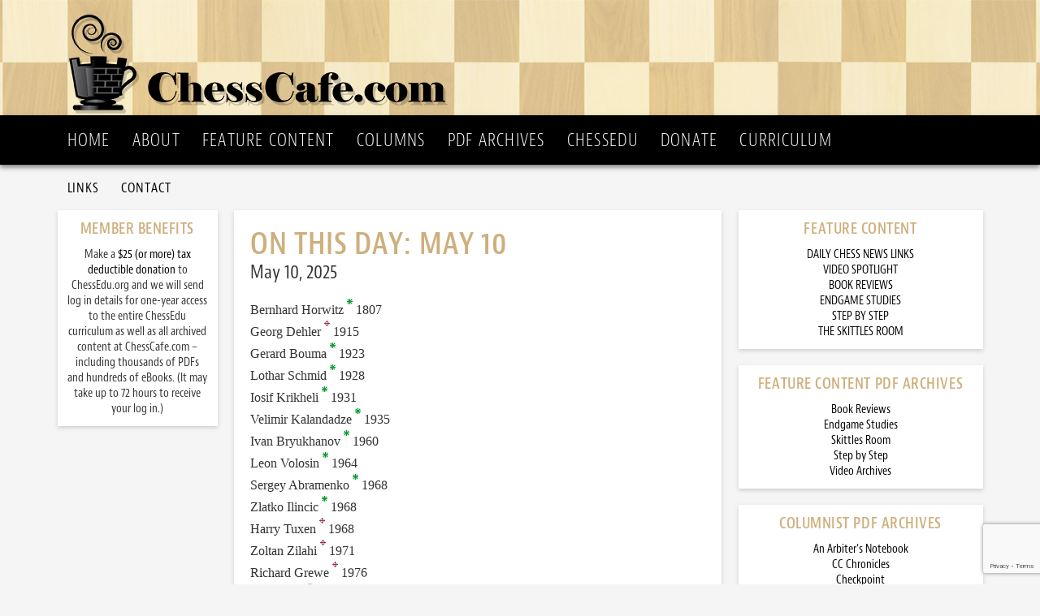

--- FILE ---
content_type: text/html; charset=UTF-8
request_url: https://chesscafe.com/on-this-day/on-this-day-may-10/
body_size: 8983
content:
<!DOCTYPE html>
<html lang="en">
<head >
<meta charset="UTF-8" />
<meta name="viewport" content="width=device-width, initial-scale=1" />
<script data-cfasync="false" type="text/javascript" src="//use.typekit.net/kfh6jtl.js"></script>
<script data-cfasync="false" type="text/javascript">try{Typekit.load();}catch(e){}</script>
<title>On This Day: May 10 – ChessCafe.com</title>
<meta name='robots' content='max-image-preview:large' />
<link rel='dns-prefetch' href='//fonts.googleapis.com' />
<link rel="alternate" type="application/rss+xml" title="ChessCafe.com &raquo; Feed" href="https://chesscafe.com/feed/" />
<link rel="alternate" type="application/rss+xml" title="ChessCafe.com &raquo; Comments Feed" href="https://chesscafe.com/comments/feed/" />
<link rel="alternate" type="application/rss+xml" title="ChessCafe.com &raquo; On This Day: May 10 Comments Feed" href="https://chesscafe.com/on-this-day/on-this-day-may-10/feed/" />
<link rel="alternate" title="oEmbed (JSON)" type="application/json+oembed" href="https://chesscafe.com/wp-json/oembed/1.0/embed?url=https%3A%2F%2Fchesscafe.com%2Fon-this-day%2Fon-this-day-may-10%2F" />
<link rel="alternate" title="oEmbed (XML)" type="text/xml+oembed" href="https://chesscafe.com/wp-json/oembed/1.0/embed?url=https%3A%2F%2Fchesscafe.com%2Fon-this-day%2Fon-this-day-may-10%2F&#038;format=xml" />
<link rel="canonical" href="https://chesscafe.com/on-this-day/on-this-day-may-10/" />
<style id='wp-img-auto-sizes-contain-inline-css' type='text/css'>
img:is([sizes=auto i],[sizes^="auto," i]){contain-intrinsic-size:3000px 1500px}
/*# sourceURL=wp-img-auto-sizes-contain-inline-css */
</style>
<link rel='stylesheet' id='mp-theme-css' href='https://chesscafe.com/wp-content/plugins/memberpress/css/ui/theme.css?ver=1.12.11' type='text/css' media='all' />
<link rel='stylesheet' id='chess-cafe-css' href='https://chesscafe.com/wp-content/themes/chesscafe/style.css?ver=1.0' type='text/css' media='all' />
<style id='wp-emoji-styles-inline-css' type='text/css'>

	img.wp-smiley, img.emoji {
		display: inline !important;
		border: none !important;
		box-shadow: none !important;
		height: 1em !important;
		width: 1em !important;
		margin: 0 0.07em !important;
		vertical-align: -0.1em !important;
		background: none !important;
		padding: 0 !important;
	}
/*# sourceURL=wp-emoji-styles-inline-css */
</style>
<link rel='stylesheet' id='wp-block-library-css' href='https://chesscafe.com/wp-includes/css/dist/block-library/style.min.css?ver=6.9' type='text/css' media='all' />
<style id='global-styles-inline-css' type='text/css'>
:root{--wp--preset--aspect-ratio--square: 1;--wp--preset--aspect-ratio--4-3: 4/3;--wp--preset--aspect-ratio--3-4: 3/4;--wp--preset--aspect-ratio--3-2: 3/2;--wp--preset--aspect-ratio--2-3: 2/3;--wp--preset--aspect-ratio--16-9: 16/9;--wp--preset--aspect-ratio--9-16: 9/16;--wp--preset--color--black: #000000;--wp--preset--color--cyan-bluish-gray: #abb8c3;--wp--preset--color--white: #ffffff;--wp--preset--color--pale-pink: #f78da7;--wp--preset--color--vivid-red: #cf2e2e;--wp--preset--color--luminous-vivid-orange: #ff6900;--wp--preset--color--luminous-vivid-amber: #fcb900;--wp--preset--color--light-green-cyan: #7bdcb5;--wp--preset--color--vivid-green-cyan: #00d084;--wp--preset--color--pale-cyan-blue: #8ed1fc;--wp--preset--color--vivid-cyan-blue: #0693e3;--wp--preset--color--vivid-purple: #9b51e0;--wp--preset--gradient--vivid-cyan-blue-to-vivid-purple: linear-gradient(135deg,rgb(6,147,227) 0%,rgb(155,81,224) 100%);--wp--preset--gradient--light-green-cyan-to-vivid-green-cyan: linear-gradient(135deg,rgb(122,220,180) 0%,rgb(0,208,130) 100%);--wp--preset--gradient--luminous-vivid-amber-to-luminous-vivid-orange: linear-gradient(135deg,rgb(252,185,0) 0%,rgb(255,105,0) 100%);--wp--preset--gradient--luminous-vivid-orange-to-vivid-red: linear-gradient(135deg,rgb(255,105,0) 0%,rgb(207,46,46) 100%);--wp--preset--gradient--very-light-gray-to-cyan-bluish-gray: linear-gradient(135deg,rgb(238,238,238) 0%,rgb(169,184,195) 100%);--wp--preset--gradient--cool-to-warm-spectrum: linear-gradient(135deg,rgb(74,234,220) 0%,rgb(151,120,209) 20%,rgb(207,42,186) 40%,rgb(238,44,130) 60%,rgb(251,105,98) 80%,rgb(254,248,76) 100%);--wp--preset--gradient--blush-light-purple: linear-gradient(135deg,rgb(255,206,236) 0%,rgb(152,150,240) 100%);--wp--preset--gradient--blush-bordeaux: linear-gradient(135deg,rgb(254,205,165) 0%,rgb(254,45,45) 50%,rgb(107,0,62) 100%);--wp--preset--gradient--luminous-dusk: linear-gradient(135deg,rgb(255,203,112) 0%,rgb(199,81,192) 50%,rgb(65,88,208) 100%);--wp--preset--gradient--pale-ocean: linear-gradient(135deg,rgb(255,245,203) 0%,rgb(182,227,212) 50%,rgb(51,167,181) 100%);--wp--preset--gradient--electric-grass: linear-gradient(135deg,rgb(202,248,128) 0%,rgb(113,206,126) 100%);--wp--preset--gradient--midnight: linear-gradient(135deg,rgb(2,3,129) 0%,rgb(40,116,252) 100%);--wp--preset--font-size--small: 13px;--wp--preset--font-size--medium: 20px;--wp--preset--font-size--large: 36px;--wp--preset--font-size--x-large: 42px;--wp--preset--spacing--20: 0.44rem;--wp--preset--spacing--30: 0.67rem;--wp--preset--spacing--40: 1rem;--wp--preset--spacing--50: 1.5rem;--wp--preset--spacing--60: 2.25rem;--wp--preset--spacing--70: 3.38rem;--wp--preset--spacing--80: 5.06rem;--wp--preset--shadow--natural: 6px 6px 9px rgba(0, 0, 0, 0.2);--wp--preset--shadow--deep: 12px 12px 50px rgba(0, 0, 0, 0.4);--wp--preset--shadow--sharp: 6px 6px 0px rgba(0, 0, 0, 0.2);--wp--preset--shadow--outlined: 6px 6px 0px -3px rgb(255, 255, 255), 6px 6px rgb(0, 0, 0);--wp--preset--shadow--crisp: 6px 6px 0px rgb(0, 0, 0);}:where(.is-layout-flex){gap: 0.5em;}:where(.is-layout-grid){gap: 0.5em;}body .is-layout-flex{display: flex;}.is-layout-flex{flex-wrap: wrap;align-items: center;}.is-layout-flex > :is(*, div){margin: 0;}body .is-layout-grid{display: grid;}.is-layout-grid > :is(*, div){margin: 0;}:where(.wp-block-columns.is-layout-flex){gap: 2em;}:where(.wp-block-columns.is-layout-grid){gap: 2em;}:where(.wp-block-post-template.is-layout-flex){gap: 1.25em;}:where(.wp-block-post-template.is-layout-grid){gap: 1.25em;}.has-black-color{color: var(--wp--preset--color--black) !important;}.has-cyan-bluish-gray-color{color: var(--wp--preset--color--cyan-bluish-gray) !important;}.has-white-color{color: var(--wp--preset--color--white) !important;}.has-pale-pink-color{color: var(--wp--preset--color--pale-pink) !important;}.has-vivid-red-color{color: var(--wp--preset--color--vivid-red) !important;}.has-luminous-vivid-orange-color{color: var(--wp--preset--color--luminous-vivid-orange) !important;}.has-luminous-vivid-amber-color{color: var(--wp--preset--color--luminous-vivid-amber) !important;}.has-light-green-cyan-color{color: var(--wp--preset--color--light-green-cyan) !important;}.has-vivid-green-cyan-color{color: var(--wp--preset--color--vivid-green-cyan) !important;}.has-pale-cyan-blue-color{color: var(--wp--preset--color--pale-cyan-blue) !important;}.has-vivid-cyan-blue-color{color: var(--wp--preset--color--vivid-cyan-blue) !important;}.has-vivid-purple-color{color: var(--wp--preset--color--vivid-purple) !important;}.has-black-background-color{background-color: var(--wp--preset--color--black) !important;}.has-cyan-bluish-gray-background-color{background-color: var(--wp--preset--color--cyan-bluish-gray) !important;}.has-white-background-color{background-color: var(--wp--preset--color--white) !important;}.has-pale-pink-background-color{background-color: var(--wp--preset--color--pale-pink) !important;}.has-vivid-red-background-color{background-color: var(--wp--preset--color--vivid-red) !important;}.has-luminous-vivid-orange-background-color{background-color: var(--wp--preset--color--luminous-vivid-orange) !important;}.has-luminous-vivid-amber-background-color{background-color: var(--wp--preset--color--luminous-vivid-amber) !important;}.has-light-green-cyan-background-color{background-color: var(--wp--preset--color--light-green-cyan) !important;}.has-vivid-green-cyan-background-color{background-color: var(--wp--preset--color--vivid-green-cyan) !important;}.has-pale-cyan-blue-background-color{background-color: var(--wp--preset--color--pale-cyan-blue) !important;}.has-vivid-cyan-blue-background-color{background-color: var(--wp--preset--color--vivid-cyan-blue) !important;}.has-vivid-purple-background-color{background-color: var(--wp--preset--color--vivid-purple) !important;}.has-black-border-color{border-color: var(--wp--preset--color--black) !important;}.has-cyan-bluish-gray-border-color{border-color: var(--wp--preset--color--cyan-bluish-gray) !important;}.has-white-border-color{border-color: var(--wp--preset--color--white) !important;}.has-pale-pink-border-color{border-color: var(--wp--preset--color--pale-pink) !important;}.has-vivid-red-border-color{border-color: var(--wp--preset--color--vivid-red) !important;}.has-luminous-vivid-orange-border-color{border-color: var(--wp--preset--color--luminous-vivid-orange) !important;}.has-luminous-vivid-amber-border-color{border-color: var(--wp--preset--color--luminous-vivid-amber) !important;}.has-light-green-cyan-border-color{border-color: var(--wp--preset--color--light-green-cyan) !important;}.has-vivid-green-cyan-border-color{border-color: var(--wp--preset--color--vivid-green-cyan) !important;}.has-pale-cyan-blue-border-color{border-color: var(--wp--preset--color--pale-cyan-blue) !important;}.has-vivid-cyan-blue-border-color{border-color: var(--wp--preset--color--vivid-cyan-blue) !important;}.has-vivid-purple-border-color{border-color: var(--wp--preset--color--vivid-purple) !important;}.has-vivid-cyan-blue-to-vivid-purple-gradient-background{background: var(--wp--preset--gradient--vivid-cyan-blue-to-vivid-purple) !important;}.has-light-green-cyan-to-vivid-green-cyan-gradient-background{background: var(--wp--preset--gradient--light-green-cyan-to-vivid-green-cyan) !important;}.has-luminous-vivid-amber-to-luminous-vivid-orange-gradient-background{background: var(--wp--preset--gradient--luminous-vivid-amber-to-luminous-vivid-orange) !important;}.has-luminous-vivid-orange-to-vivid-red-gradient-background{background: var(--wp--preset--gradient--luminous-vivid-orange-to-vivid-red) !important;}.has-very-light-gray-to-cyan-bluish-gray-gradient-background{background: var(--wp--preset--gradient--very-light-gray-to-cyan-bluish-gray) !important;}.has-cool-to-warm-spectrum-gradient-background{background: var(--wp--preset--gradient--cool-to-warm-spectrum) !important;}.has-blush-light-purple-gradient-background{background: var(--wp--preset--gradient--blush-light-purple) !important;}.has-blush-bordeaux-gradient-background{background: var(--wp--preset--gradient--blush-bordeaux) !important;}.has-luminous-dusk-gradient-background{background: var(--wp--preset--gradient--luminous-dusk) !important;}.has-pale-ocean-gradient-background{background: var(--wp--preset--gradient--pale-ocean) !important;}.has-electric-grass-gradient-background{background: var(--wp--preset--gradient--electric-grass) !important;}.has-midnight-gradient-background{background: var(--wp--preset--gradient--midnight) !important;}.has-small-font-size{font-size: var(--wp--preset--font-size--small) !important;}.has-medium-font-size{font-size: var(--wp--preset--font-size--medium) !important;}.has-large-font-size{font-size: var(--wp--preset--font-size--large) !important;}.has-x-large-font-size{font-size: var(--wp--preset--font-size--x-large) !important;}
/*# sourceURL=global-styles-inline-css */
</style>

<style id='classic-theme-styles-inline-css' type='text/css'>
/*! This file is auto-generated */
.wp-block-button__link{color:#fff;background-color:#32373c;border-radius:9999px;box-shadow:none;text-decoration:none;padding:calc(.667em + 2px) calc(1.333em + 2px);font-size:1.125em}.wp-block-file__button{background:#32373c;color:#fff;text-decoration:none}
/*# sourceURL=/wp-includes/css/classic-themes.min.css */
</style>
<link rel='stylesheet' id='contact-form-7-css' href='https://chesscafe.com/wp-content/plugins/contact-form-7/includes/css/styles.css?ver=6.1.4' type='text/css' media='all' />
<link rel='stylesheet' id='social-widget-css' href='https://chesscafe.com/wp-content/plugins/social-media-widget/social_widget.css?ver=6.9' type='text/css' media='all' />
<link rel='stylesheet' id='google-fonts-css' href='//fonts.googleapis.com/css?family=Lato%3A300%2C400%2C700&#038;ver=1.0' type='text/css' media='all' />
<link rel="https://api.w.org/" href="https://chesscafe.com/wp-json/" /><link rel="EditURI" type="application/rsd+xml" title="RSD" href="https://chesscafe.com/xmlrpc.php?rsd" />
<link rel="icon" href="https://chesscafe.com/wp-content/themes/chesscafe/images/favicon.ico" />
<link rel="pingback" href="https://chesscafe.com/xmlrpc.php" />
</head>
<body class="wp-singular onthisday-template-default single single-onthisday postid-7274 wp-theme-genesis wp-child-theme-chesscafe header-image header-full-width sidebar-content-sidebar genesis-breadcrumbs-hidden" itemscope itemtype="https://schema.org/WebPage"><!-- Google tag (gtag.js) -->
<script async src="https://www.googletagmanager.com/gtag/js?id=G-CNFDCXH2CB"></script>
<script>
  window.dataLayer = window.dataLayer || [];
  function gtag(){dataLayer.push(arguments);}
  gtag('js', new Date());

  gtag('config', 'G-CNFDCXH2CB');
</script><div class="site-container"><header class="site-header" itemscope itemtype="https://schema.org/WPHeader"><div class="wrap"><div class="title-area"><p class="site-title" itemprop="headline"><a href="https://chesscafe.com/">ChessCafe.com</a></p><p class="site-description" itemprop="description">Since 1996</p></div></div></header><nav class="nav-primary" aria-label="Main" itemscope itemtype="https://schema.org/SiteNavigationElement"><div class="wrap"><ul id="menu-main-menu" class="menu genesis-nav-menu menu-primary"><li id="menu-item-39" class="menu-item menu-item-type-post_type menu-item-object-page menu-item-home menu-item-39"><a href="https://chesscafe.com/" itemprop="url"><span itemprop="name">Home</span></a></li>
<li id="menu-item-38" class="menu-item menu-item-type-post_type menu-item-object-page menu-item-38"><a href="https://chesscafe.com/about-us/" itemprop="url"><span itemprop="name">About</span></a></li>
<li id="menu-item-37" class="menu-item menu-item-type-post_type menu-item-object-page menu-item-has-children menu-item-37"><a href="https://chesscafe.com/features/" itemprop="url"><span itemprop="name">Feature Content</span></a>
<ul class="sub-menu">
	<li id="menu-item-412" class="menu-item menu-item-type-post_type menu-item-object-page menu-item-412"><a href="https://chesscafe.com/features/daily-chess-puzzle/" itemprop="url"><span itemprop="name">Daily Chess Puzzles</span></a></li>
	<li id="menu-item-413" class="menu-item menu-item-type-post_type menu-item-object-page menu-item-has-children menu-item-413"><a href="https://chesscafe.com/features/video-spotlight/" itemprop="url"><span itemprop="name">Video Spotlight</span></a>
	<ul class="sub-menu">
		<li id="menu-item-429" class="menu-item menu-item-type-post_type menu-item-object-page menu-item-429"><a href="https://chesscafe.com/the-archives/video-archives/" itemprop="url"><span itemprop="name">Video Archives</span></a></li>
	</ul>
</li>
	<li id="menu-item-414" class="menu-item menu-item-type-post_type menu-item-object-page menu-item-has-children menu-item-414"><a href="https://chesscafe.com/features/book-reviews/" itemprop="url"><span itemprop="name">Book Reviews</span></a>
	<ul class="sub-menu">
		<li id="menu-item-434" class="menu-item menu-item-type-post_type menu-item-object-page menu-item-434"><a href="https://chesscafe.com/the-archives/book-reviews-pdf-archives/" itemprop="url"><span itemprop="name">Book Reviews — PDF Archives</span></a></li>
	</ul>
</li>
	<li id="menu-item-415" class="menu-item menu-item-type-post_type menu-item-object-page menu-item-has-children menu-item-415"><a href="https://chesscafe.com/features/endgame-studies/" itemprop="url"><span itemprop="name">Endgame Studies</span></a>
	<ul class="sub-menu">
		<li id="menu-item-433" class="menu-item menu-item-type-post_type menu-item-object-page menu-item-433"><a href="https://chesscafe.com/the-archives/endgame-studies-pdf-archives/" itemprop="url"><span itemprop="name">Endgame Studies — PDF Archives</span></a></li>
	</ul>
</li>
	<li id="menu-item-416" class="menu-item menu-item-type-post_type menu-item-object-page menu-item-has-children menu-item-416"><a href="https://chesscafe.com/features/step-by-step/" itemprop="url"><span itemprop="name">Step by Step</span></a>
	<ul class="sub-menu">
		<li id="menu-item-390" class="menu-item menu-item-type-post_type menu-item-object-page menu-item-390"><a href="https://chesscafe.com/the-archives/step-by-step-pdf-archives/" itemprop="url"><span itemprop="name">Step by Step — PDF Archives</span></a></li>
	</ul>
</li>
	<li id="menu-item-417" class="menu-item menu-item-type-post_type menu-item-object-page menu-item-has-children menu-item-417"><a href="https://chesscafe.com/features/the-skittles-room/" itemprop="url"><span itemprop="name">The Skittles Room</span></a>
	<ul class="sub-menu">
		<li id="menu-item-440" class="menu-item menu-item-type-post_type menu-item-object-page menu-item-440"><a href="https://chesscafe.com/the-archives/skittles-room-pdf-archives/" itemprop="url"><span itemprop="name">Skittles Room — PDF Archives</span></a></li>
	</ul>
</li>
</ul>
</li>
<li id="menu-item-36" class="menu-item menu-item-type-post_type menu-item-object-page current_page_parent menu-item-has-children menu-item-36"><a href="https://chesscafe.com/columns/" itemprop="url"><span itemprop="name">Columns</span></a>
<ul class="sub-menu">
	<li id="menu-item-628" class="menu-item menu-item-type-post_type menu-item-object-page menu-item-628"><a href="https://chesscafe.com/columns/an-arbiters-notebook/" itemprop="url"><span itemprop="name">An Arbiter&#8217;s Notebook</span></a></li>
	<li id="menu-item-629" class="menu-item menu-item-type-post_type menu-item-object-page menu-item-629"><a href="https://chesscafe.com/columns/cc-chronicles/" itemprop="url"><span itemprop="name">CC Chronicles</span></a></li>
	<li id="menu-item-630" class="menu-item menu-item-type-post_type menu-item-object-page menu-item-630"><a href="https://chesscafe.com/columns/checkpoint/" itemprop="url"><span itemprop="name">Checkpoint</span></a></li>
	<li id="menu-item-631" class="menu-item menu-item-type-post_type menu-item-object-page menu-item-631"><a href="https://chesscafe.com/columns/chess-evolution/" itemprop="url"><span itemprop="name">Chess Evolution</span></a></li>
	<li id="menu-item-632" class="menu-item menu-item-type-post_type menu-item-object-page menu-item-632"><a href="https://chesscafe.com/columns/chess-mazes/" itemprop="url"><span itemprop="name">Chess Mazes</span></a></li>
	<li id="menu-item-633" class="menu-item menu-item-type-post_type menu-item-object-page menu-item-633"><a href="https://chesscafe.com/columns/chessbase-cafe/" itemprop="url"><span itemprop="name">ChessBase Cafe</span></a></li>
	<li id="menu-item-634" class="menu-item menu-item-type-post_type menu-item-object-page menu-item-634"><a href="https://chesscafe.com/columns/endgame-corner/" itemprop="url"><span itemprop="name">Endgame Corner</span></a></li>
	<li id="menu-item-635" class="menu-item menu-item-type-post_type menu-item-object-page menu-item-635"><a href="https://chesscafe.com/columns/everyman-ebook-cafe/" itemprop="url"><span itemprop="name">Everyman Ebook Cafe</span></a></li>
	<li id="menu-item-641" class="menu-item menu-item-type-post_type menu-item-object-page menu-item-641"><a href="https://chesscafe.com/columns/inside-chess/" itemprop="url"><span itemprop="name">Inside Chess</span></a></li>
	<li id="menu-item-411" class="menu-item menu-item-type-post_type menu-item-object-page menu-item-411"><a href="https://chesscafe.com/columns/novice-nook/" itemprop="url"><span itemprop="name">Novice Nook</span></a></li>
	<li id="menu-item-410" class="menu-item menu-item-type-post_type menu-item-object-page menu-item-410"><a href="https://chesscafe.com/columns/opening-lanes/" itemprop="url"><span itemprop="name">Opening Lanes</span></a></li>
	<li id="menu-item-636" class="menu-item menu-item-type-post_type menu-item-object-page menu-item-636"><a href="https://chesscafe.com/columns/pandos-ten-pack/" itemprop="url"><span itemprop="name">Pando&#8217;s Ten-Pack</span></a></li>
	<li id="menu-item-637" class="menu-item menu-item-type-post_type menu-item-object-page menu-item-637"><a href="https://chesscafe.com/columns/past-pieces/" itemprop="url"><span itemprop="name">Past Pieces</span></a></li>
	<li id="menu-item-638" class="menu-item menu-item-type-post_type menu-item-object-page menu-item-638"><a href="https://chesscafe.com/columns/the-instructor/" itemprop="url"><span itemprop="name">The Instructor</span></a></li>
	<li id="menu-item-639" class="menu-item menu-item-type-post_type menu-item-object-page menu-item-639"><a href="https://chesscafe.com/columns/the-kibitzer/" itemprop="url"><span itemprop="name">The Kibitzer</span></a></li>
	<li id="menu-item-640" class="menu-item menu-item-type-post_type menu-item-object-page menu-item-640"><a href="https://chesscafe.com/columns/the-openings-explained/" itemprop="url"><span itemprop="name">The Openings Explained</span></a></li>
	<li id="menu-item-587" class="menu-item menu-item-type-post_type menu-item-object-page menu-item-587"><a href="https://chesscafe.com/columns/the-puzzling-side-of-chess/" itemprop="url"><span itemprop="name">The Puzzling Side of Chess</span></a></li>
	<li id="menu-item-7677" class="menu-item menu-item-type-post_type menu-item-object-page menu-item-7677"><a href="https://chesscafe.com/columns/trial-by-tactics/" itemprop="url"><span itemprop="name">Trial by Tactics</span></a></li>
	<li id="menu-item-135" class="menu-item menu-item-type-post_type menu-item-object-page menu-item-135"><a href="https://chesscafe.com/about-chesscafe-columns/" itemprop="url"><span itemprop="name">About ChessCafe Columns</span></a></li>
</ul>
</li>
<li id="menu-item-376" class="menu-item menu-item-type-post_type menu-item-object-page menu-item-has-children menu-item-376"><a href="https://chesscafe.com/the-archives/" itemprop="url"><span itemprop="name">PDF Archives</span></a>
<ul class="sub-menu">
	<li id="menu-item-424" class="menu-item menu-item-type-post_type menu-item-object-page menu-item-424"><a href="https://chesscafe.com/the-archives/alphabetical-checkpoint-and-chessbase-cafe-pdf-archives/" itemprop="url"><span itemprop="name">Alphabetical Checkpoint and ChessBase Cafe</span></a></li>
	<li id="menu-item-377" class="menu-item menu-item-type-post_type menu-item-object-page menu-item-377"><a href="https://chesscafe.com/the-archives/an-arbiters-notebook-pdf-archives/" itemprop="url"><span itemprop="name">An Arbiter&#8217;s Notebook</span></a></li>
	<li id="menu-item-378" class="menu-item menu-item-type-post_type menu-item-object-page menu-item-378"><a href="https://chesscafe.com/the-archives/cc-chronicles-pdf-archives/" itemprop="url"><span itemprop="name">CC Chronicles</span></a></li>
	<li id="menu-item-379" class="menu-item menu-item-type-post_type menu-item-object-page menu-item-379"><a href="https://chesscafe.com/the-archives/checkpoint-pdf-archives/" itemprop="url"><span itemprop="name">Checkpoint</span></a></li>
	<li id="menu-item-380" class="menu-item menu-item-type-post_type menu-item-object-page menu-item-380"><a href="https://chesscafe.com/the-archives/chess-evolution-pdf-archives/" itemprop="url"><span itemprop="name">Chess Evolution</span></a></li>
	<li id="menu-item-381" class="menu-item menu-item-type-post_type menu-item-object-page menu-item-381"><a href="https://chesscafe.com/the-archives/chess-mazes-pdf-archives/" itemprop="url"><span itemprop="name">Chess Mazes</span></a></li>
	<li id="menu-item-382" class="menu-item menu-item-type-post_type menu-item-object-page menu-item-382"><a href="https://chesscafe.com/the-archives/chessbase-cafe-pdf-archives/" itemprop="url"><span itemprop="name">ChessBase Cafe</span></a></li>
	<li id="menu-item-383" class="menu-item menu-item-type-post_type menu-item-object-page menu-item-383"><a href="https://chesscafe.com/the-archives/endgame-corner-pdf-archives/" itemprop="url"><span itemprop="name">Endgame Corner</span></a></li>
	<li id="menu-item-384" class="menu-item menu-item-type-post_type menu-item-object-page menu-item-384"><a href="https://chesscafe.com/the-archives/everyman-ebook-cafe-pdf-archives/" itemprop="url"><span itemprop="name">Everyman Ebook Cafe</span></a></li>
	<li id="menu-item-385" class="menu-item menu-item-type-post_type menu-item-object-page menu-item-385"><a href="https://chesscafe.com/the-archives/inside-chess-pdf-archives/" itemprop="url"><span itemprop="name">Inside Chess</span></a></li>
	<li id="menu-item-386" class="menu-item menu-item-type-post_type menu-item-object-page menu-item-386"><a href="https://chesscafe.com/the-archives/novice-nook-pdf-archives/" itemprop="url"><span itemprop="name">Novice Nook</span></a></li>
	<li id="menu-item-387" class="menu-item menu-item-type-post_type menu-item-object-page menu-item-387"><a href="https://chesscafe.com/the-archives/opening-lanes-pdf-archives/" itemprop="url"><span itemprop="name">Opening Lanes</span></a></li>
	<li id="menu-item-388" class="menu-item menu-item-type-post_type menu-item-object-page menu-item-388"><a href="https://chesscafe.com/the-archives/pandos-ten-pack-pdf-archives/" itemprop="url"><span itemprop="name">Pando&#8217;s Ten-Pack</span></a></li>
	<li id="menu-item-389" class="menu-item menu-item-type-post_type menu-item-object-page menu-item-389"><a href="https://chesscafe.com/the-archives/past-pieces-pdf-archives/" itemprop="url"><span itemprop="name">Past Pieces</span></a></li>
	<li id="menu-item-391" class="menu-item menu-item-type-post_type menu-item-object-page menu-item-391"><a href="https://chesscafe.com/the-archives/the-instructor-pdf-archvies/" itemprop="url"><span itemprop="name">The Instructor</span></a></li>
	<li id="menu-item-392" class="menu-item menu-item-type-post_type menu-item-object-page menu-item-392"><a href="https://chesscafe.com/the-archives/the-kibitzer-pdf-archives/" itemprop="url"><span itemprop="name">The Kibitzer</span></a></li>
	<li id="menu-item-393" class="menu-item menu-item-type-post_type menu-item-object-page menu-item-393"><a href="https://chesscafe.com/the-archives/the-openings-explained-pdf-archives/" itemprop="url"><span itemprop="name">The Openings Explained</span></a></li>
	<li id="menu-item-394" class="menu-item menu-item-type-post_type menu-item-object-page menu-item-394"><a href="https://chesscafe.com/the-archives/the-puzzling-side-of-chess-pdf-archives/" itemprop="url"><span itemprop="name">The Puzzling Side of Chess</span></a></li>
	<li id="menu-item-6446" class="menu-item menu-item-type-post_type menu-item-object-page menu-item-6446"><a href="https://chesscafe.com/the-archives/past-columns-archive/" itemprop="url"><span itemprop="name">Past Columns Archive</span></a></li>
</ul>
</li>
<li id="menu-item-4920" class="menu-item menu-item-type-custom menu-item-object-custom menu-item-4920"><a href="https://chessedu.org/" itemprop="url"><span itemprop="name">ChessEDU</span></a></li>
<li id="menu-item-9125" class="menu-item menu-item-type-custom menu-item-object-custom menu-item-9125"><a href="https://www.paypal.com/cgi-bin/webscr?cmd=_s-xclick&#038;hosted_button_id=48NR337X6JPA8" itemprop="url"><span itemprop="name">Donate</span></a></li>
<li id="menu-item-14812" class="menu-item menu-item-type-taxonomy menu-item-object-category menu-item-14812"><a href="https://chesscafe.com/category/chess-curriculum/" itemprop="url"><span itemprop="name">Curriculum</span></a></li>
</ul></div></nav><nav class="nav-secondary" aria-label="Secondary" itemscope itemtype="https://schema.org/SiteNavigationElement"><div class="wrap"><ul id="menu-secondary-menu" class="menu genesis-nav-menu menu-secondary"><li id="menu-item-4385" class="menu-item menu-item-type-post_type menu-item-object-page menu-item-4385"><a href="https://chesscafe.com/links-index/" itemprop="url"><span itemprop="name">Links</span></a></li>
<li id="menu-item-42" class="menu-item menu-item-type-post_type menu-item-object-page menu-item-42"><a href="https://chesscafe.com/contact/" itemprop="url"><span itemprop="name">Contact</span></a></li>
</ul></div></nav><div class="site-inner"><div class="content-sidebar-wrap"><main class="content"><article class="post-7274 onthisday type-onthisday status-publish entry" aria-label="On This Day: May 10" itemscope itemtype="https://schema.org/CreativeWork"><header class="entry-header"><h1 class="entry-title" itemprop="headline">On This Day: May 10</h1>
<p class="entry-meta"><time class="entry-time" itemprop="datePublished" datetime="2025-05-10T05:30:42+00:00">May 10, 2025</time></p></header><div class="entry-content" itemprop="text"><p>Bernhard Horwitz <img decoding="async" class="alignnone size-full wp-image-911" src="https://chesscafe.com/wp-content/uploads/2014/09/born4.gif" alt="Born" width="7" height="7" /> 1807<br />
Georg Dehler <img decoding="async" class="alignnone size-full wp-image-911" src="https://chesscafe.com/wp-content/uploads/2014/09/died2.gif" alt="Died" width="7" height="7" /> 1915<br />
Gerard Bouma <img decoding="async" class="alignnone size-full wp-image-911" src="https://chesscafe.com/wp-content/uploads/2014/09/born4.gif" alt="Born" width="7" height="7" /> 1923<br />
Lothar Schmid <img decoding="async" class="alignnone size-full wp-image-911" src="https://chesscafe.com/wp-content/uploads/2014/09/born4.gif" alt="Born" width="7" height="7" /> 1928<br />
Iosif Krikheli <img decoding="async" class="alignnone size-full wp-image-911" src="https://chesscafe.com/wp-content/uploads/2014/09/born4.gif" alt="Born" width="7" height="7" /> 1931<br />
Velimir Kalandadze <img decoding="async" class="alignnone size-full wp-image-911" src="https://chesscafe.com/wp-content/uploads/2014/09/born4.gif" alt="Born" width="7" height="7" /> 1935<br />
Ivan Bryukhanov <img decoding="async" class="alignnone size-full wp-image-911" src="https://chesscafe.com/wp-content/uploads/2014/09/born4.gif" alt="Born" width="7" height="7" /> 1960<br />
Leon Volosin <img decoding="async" class="alignnone size-full wp-image-911" src="https://chesscafe.com/wp-content/uploads/2014/09/born4.gif" alt="Born" width="7" height="7" /> 1964<br />
Sergey Abramenko <img decoding="async" class="alignnone size-full wp-image-911" src="https://chesscafe.com/wp-content/uploads/2014/09/born4.gif" alt="Born" width="7" height="7" /> 1968<br />
Zlatko Ilincic <img decoding="async" class="alignnone size-full wp-image-911" src="https://chesscafe.com/wp-content/uploads/2014/09/born4.gif" alt="Born" width="7" height="7" /> 1968<br />
Harry Tuxen <img decoding="async" class="alignnone size-full wp-image-911" src="https://chesscafe.com/wp-content/uploads/2014/09/died2.gif" alt="Died" width="7" height="7" /> 1968<br />
Zoltan Zilahi <img decoding="async" class="alignnone size-full wp-image-911" src="https://chesscafe.com/wp-content/uploads/2014/09/died2.gif" alt="Died" width="7" height="7" /> 1971<br />
Richard Grewe <img decoding="async" class="alignnone size-full wp-image-911" src="https://chesscafe.com/wp-content/uploads/2014/09/died2.gif" alt="Died" width="7" height="7" /> 1976<br />
Jiri Stocek <img decoding="async" class="alignnone size-full wp-image-911" src="https://chesscafe.com/wp-content/uploads/2014/09/born4.gif" alt="Born" width="7" height="7" /> 1977<br />
Dmitry Chuprov <img decoding="async" class="alignnone size-full wp-image-911" src="https://chesscafe.com/wp-content/uploads/2014/09/born4.gif" alt="Born" width="7" height="7" /> 1978<br />
Dao Thien Hai <img decoding="async" class="alignnone size-full wp-image-911" src="https://chesscafe.com/wp-content/uploads/2014/09/born4.gif" alt="Born" width="7" height="7" /> 1978<br />
Peter Acs <img decoding="async" class="alignnone size-full wp-image-911" src="https://chesscafe.com/wp-content/uploads/2014/09/born4.gif" alt="Born" width="7" height="7" /> 1981<br />
Janos Lazar <img decoding="async" class="alignnone size-full wp-image-911" src="https://chesscafe.com/wp-content/uploads/2014/09/died2.gif" alt="Died" width="7" height="7" /> 1981<br />
Pavel Eljanov <img decoding="async" class="alignnone size-full wp-image-911" src="https://chesscafe.com/wp-content/uploads/2014/09/born4.gif" alt="Born" width="7" height="7" /> 1983<br />
Pentala Harikrishna <img decoding="async" class="alignnone size-full wp-image-911" src="https://chesscafe.com/wp-content/uploads/2014/09/born4.gif" alt="Born" width="7" height="7" /> 1986<br />
Daniel Alsina Leal <img decoding="async" class="alignnone size-full wp-image-911" src="https://chesscafe.com/wp-content/uploads/2014/09/born4.gif" alt="Born" width="7" height="7" /> 1988<br />
Milan Vukcevich <img decoding="async" class="alignnone size-full wp-image-911" src="https://chesscafe.com/wp-content/uploads/2014/09/died2.gif" alt="Died" width="7" height="7" /> 2003<br />
Giorgio Mirri <img decoding="async" class="alignnone size-full wp-image-911" src="https://chesscafe.com/wp-content/uploads/2014/09/died2.gif" alt="Died" width="7" height="7" /> 2007<br />
Bill Hook <img decoding="async" class="alignnone size-full wp-image-911" src="https://chesscafe.com/wp-content/uploads/2014/09/died2.gif" alt="Died" width="7" height="7" /> 2010<br />
Evgeni Vasiukov <img decoding="async" class="alignnone size-full wp-image-911" src="https://chesscafe.com/wp-content/uploads/2014/09/died2.gif" alt="Died" width="7" height="7" /> 2018</p>
</div><footer class="entry-footer"><p class="entry-meta"><span class="entry-comments-link"><a href="https://chesscafe.com/on-this-day/on-this-day-may-10/#respond">Leave a Comment</a></span> </p></footer></article>	<div id="respond" class="comment-respond">
		<h3 id="reply-title" class="comment-reply-title">Leave a Reply <small><a rel="nofollow" id="cancel-comment-reply-link" href="/on-this-day/on-this-day-may-10/#respond" style="display:none;">Cancel reply</a></small></h3><form action="https://chesscafe.com/wp-comments-post.php" method="post" id="commentform" class="comment-form"><p class="comment-notes"><span id="email-notes">Your email address will not be published.</span> <span class="required-field-message">Required fields are marked <span class="required">*</span></span></p><p class="comment-form-comment"><label for="comment">Comment <span class="required">*</span></label> <textarea id="comment" name="comment" cols="45" rows="8" maxlength="65525" required></textarea></p><p class="comment-form-author"><label for="author">Name <span class="required">*</span></label> <input id="author" name="author" type="text" value="" size="30" maxlength="245" autocomplete="name" required /></p>
<p class="comment-form-email"><label for="email">Email <span class="required">*</span></label> <input id="email" name="email" type="email" value="" size="30" maxlength="100" aria-describedby="email-notes" autocomplete="email" required /></p>
<p class="comment-form-url"><label for="url">Website</label> <input id="url" name="url" type="url" value="" size="30" maxlength="200" autocomplete="url" /></p>
<p class="form-submit"><input name="submit" type="submit" id="submit" class="submit" value="Post Comment" /> <input type='hidden' name='comment_post_ID' value='7274' id='comment_post_ID' />
<input type='hidden' name='comment_parent' id='comment_parent' value='0' />
</p><p style="display: none;"><input type="hidden" id="akismet_comment_nonce" name="akismet_comment_nonce" value="d114d6869d" /></p><p style="display: none !important;" class="akismet-fields-container" data-prefix="ak_"><label>&#916;<textarea name="ak_hp_textarea" cols="45" rows="8" maxlength="100"></textarea></label><input type="hidden" id="ak_js_1" name="ak_js" value="14"/><script>document.getElementById( "ak_js_1" ).setAttribute( "value", ( new Date() ).getTime() );</script></p></form>	</div><!-- #respond -->
	<p class="akismet_comment_form_privacy_notice">This site uses Akismet to reduce spam. <a href="https://akismet.com/privacy/" target="_blank" rel="nofollow noopener">Learn how your comment data is processed.</a></p><div style="clear:both;"></div></main><div id="sidebar" class="sidebar sidebar-primary widget-area">
<section id="nav_menu-2" class="widget widget_nav_menu"><div class="widget-wrap"><h4 class="widget-title widgettitle">Feature Content</h4>
<div class="menu-feature-content-archives-container"><ul id="menu-feature-content-archives" class="menu"><li id="menu-item-157" class="menu-item menu-item-type-custom menu-item-object-custom menu-item-157"><a href="https://chesscafe.com/daily-chess-puzzle/" itemprop="url">DAILY CHESS NEWS LINKS</a></li>
<li id="menu-item-191" class="menu-item menu-item-type-custom menu-item-object-custom menu-item-191"><a href="https://chesscafe.com/video-spotlight/" itemprop="url">VIDEO SPOTLIGHT</a></li>
<li id="menu-item-192" class="menu-item menu-item-type-custom menu-item-object-custom menu-item-192"><a href="https://chesscafe.com/book-reviews/" itemprop="url">BOOK REVIEWS</a></li>
<li id="menu-item-193" class="menu-item menu-item-type-custom menu-item-object-custom menu-item-193"><a href="https://chesscafe.com/endgame-studies/" itemprop="url">ENDGAME STUDIES</a></li>
<li id="menu-item-194" class="menu-item menu-item-type-custom menu-item-object-custom menu-item-194"><a href="https://chesscafe.com/step-by-step/" itemprop="url">STEP BY STEP</a></li>
<li id="menu-item-195" class="menu-item menu-item-type-custom menu-item-object-custom menu-item-195"><a href="https://chesscafe.com/the-skittles-room/" itemprop="url">THE SKITTLES ROOM</a></li>
</ul></div></div></section>
<section id="nav_menu-4" class="widget widget_nav_menu"><div class="widget-wrap"><h4 class="widget-title widgettitle">Feature Content PDF Archives</h4>
<div class="menu-feature-content-pdf-archives-container"><ul id="menu-feature-content-pdf-archives" class="menu"><li id="menu-item-443" class="menu-item menu-item-type-post_type menu-item-object-page menu-item-443"><a href="https://chesscafe.com/the-archives/book-reviews-pdf-archives/" itemprop="url">Book Reviews</a></li>
<li id="menu-item-442" class="menu-item menu-item-type-post_type menu-item-object-page menu-item-442"><a href="https://chesscafe.com/the-archives/endgame-studies-pdf-archives/" itemprop="url">Endgame Studies</a></li>
<li id="menu-item-441" class="menu-item menu-item-type-post_type menu-item-object-page menu-item-441"><a href="https://chesscafe.com/the-archives/skittles-room-pdf-archives/" itemprop="url">Skittles Room</a></li>
<li id="menu-item-445" class="menu-item menu-item-type-post_type menu-item-object-page menu-item-445"><a href="https://chesscafe.com/the-archives/step-by-step-pdf-archives/" itemprop="url">Step by Step</a></li>
<li id="menu-item-444" class="menu-item menu-item-type-post_type menu-item-object-page menu-item-444"><a href="https://chesscafe.com/the-archives/video-archives/" itemprop="url">Video Archives</a></li>
</ul></div></div></section>
<section id="nav_menu-3" class="widget widget_nav_menu"><div class="widget-wrap"><h4 class="widget-title widgettitle">Columnist PDF Archives</h4>
<div class="menu-pdf-archives-container"><ul id="menu-pdf-archives" class="menu"><li id="menu-item-350" class="menu-item menu-item-type-post_type menu-item-object-page menu-item-350"><a href="https://chesscafe.com/the-archives/an-arbiters-notebook-pdf-archives/" itemprop="url">An Arbiter&#8217;s Notebook</a></li>
<li id="menu-item-351" class="menu-item menu-item-type-post_type menu-item-object-page menu-item-351"><a href="https://chesscafe.com/the-archives/cc-chronicles-pdf-archives/" itemprop="url">CC Chronicles</a></li>
<li id="menu-item-352" class="menu-item menu-item-type-post_type menu-item-object-page menu-item-352"><a href="https://chesscafe.com/the-archives/checkpoint-pdf-archives/" itemprop="url">Checkpoint</a></li>
<li id="menu-item-353" class="menu-item menu-item-type-post_type menu-item-object-page menu-item-353"><a href="https://chesscafe.com/the-archives/chess-evolution-pdf-archives/" itemprop="url">Chess Evolution</a></li>
<li id="menu-item-354" class="menu-item menu-item-type-post_type menu-item-object-page menu-item-354"><a href="https://chesscafe.com/the-archives/chess-mazes-pdf-archives/" itemprop="url">Chess Mazes</a></li>
<li id="menu-item-355" class="menu-item menu-item-type-post_type menu-item-object-page menu-item-355"><a href="https://chesscafe.com/the-archives/chessbase-cafe-pdf-archives/" itemprop="url">ChessBase Cafe</a></li>
<li id="menu-item-356" class="menu-item menu-item-type-post_type menu-item-object-page menu-item-356"><a href="https://chesscafe.com/the-archives/endgame-corner-pdf-archives/" itemprop="url">Endgame Corner</a></li>
<li id="menu-item-357" class="menu-item menu-item-type-post_type menu-item-object-page menu-item-357"><a href="https://chesscafe.com/the-archives/everyman-ebook-cafe-pdf-archives/" itemprop="url">Everyman Ebook Cafe</a></li>
<li id="menu-item-358" class="menu-item menu-item-type-post_type menu-item-object-page menu-item-358"><a href="https://chesscafe.com/the-archives/inside-chess-pdf-archives/" itemprop="url">Inside Chess</a></li>
<li id="menu-item-359" class="menu-item menu-item-type-post_type menu-item-object-page menu-item-359"><a href="https://chesscafe.com/the-archives/novice-nook-pdf-archives/" itemprop="url">Novice Nook</a></li>
<li id="menu-item-360" class="menu-item menu-item-type-post_type menu-item-object-page menu-item-360"><a href="https://chesscafe.com/the-archives/opening-lanes-pdf-archives/" itemprop="url">Opening Lanes</a></li>
<li id="menu-item-361" class="menu-item menu-item-type-post_type menu-item-object-page menu-item-361"><a href="https://chesscafe.com/the-archives/pandos-ten-pack-pdf-archives/" itemprop="url">Pando&#8217;s Ten-Pack</a></li>
<li id="menu-item-362" class="menu-item menu-item-type-post_type menu-item-object-page menu-item-362"><a href="https://chesscafe.com/the-archives/past-pieces-pdf-archives/" itemprop="url">Past Pieces</a></li>
<li id="menu-item-363" class="menu-item menu-item-type-post_type menu-item-object-page menu-item-363"><a href="https://chesscafe.com/the-archives/step-by-step-pdf-archives/" itemprop="url">Step by Step</a></li>
<li id="menu-item-364" class="menu-item menu-item-type-post_type menu-item-object-page menu-item-364"><a href="https://chesscafe.com/the-archives/the-instructor-pdf-archvies/" itemprop="url">The Instructor</a></li>
<li id="menu-item-365" class="menu-item menu-item-type-post_type menu-item-object-page menu-item-365"><a href="https://chesscafe.com/the-archives/the-kibitzer-pdf-archives/" itemprop="url">The Kibitzer</a></li>
<li id="menu-item-366" class="menu-item menu-item-type-post_type menu-item-object-page menu-item-366"><a href="https://chesscafe.com/the-archives/the-openings-explained-pdf-archives/" itemprop="url">The Openings Explained</a></li>
<li id="menu-item-367" class="menu-item menu-item-type-post_type menu-item-object-page menu-item-367"><a href="https://chesscafe.com/the-archives/the-puzzling-side-of-chess-pdf-archives/" itemprop="url">The Puzzling Side of Chess</a></li>
<li id="menu-item-6445" class="menu-item menu-item-type-post_type menu-item-object-page menu-item-6445"><a href="https://chesscafe.com/the-archives/past-columns-archive/" itemprop="url">Past Columns Archive</a></li>
</ul></div></div></section>
<section id="archives-4" class="widget widget_archive"><div class="widget-wrap"><h4 class="widget-title widgettitle">Column Archives by Date</h4>

			<ul>
					<li><a href='https://chesscafe.com/2026/01/'>January 2026</a></li>
	<li><a href='https://chesscafe.com/2025/12/'>December 2025</a></li>
	<li><a href='https://chesscafe.com/2025/11/'>November 2025</a></li>
	<li><a href='https://chesscafe.com/2025/10/'>October 2025</a></li>
	<li><a href='https://chesscafe.com/2025/09/'>September 2025</a></li>
	<li><a href='https://chesscafe.com/2025/08/'>August 2025</a></li>
	<li><a href='https://chesscafe.com/2025/07/'>July 2025</a></li>
	<li><a href='https://chesscafe.com/2025/06/'>June 2025</a></li>
	<li><a href='https://chesscafe.com/2025/05/'>May 2025</a></li>
	<li><a href='https://chesscafe.com/2025/04/'>April 2025</a></li>
	<li><a href='https://chesscafe.com/2025/03/'>March 2025</a></li>
	<li><a href='https://chesscafe.com/2025/02/'>February 2025</a></li>
	<li><a href='https://chesscafe.com/2025/01/'>January 2025</a></li>
	<li><a href='https://chesscafe.com/2024/12/'>December 2024</a></li>
	<li><a href='https://chesscafe.com/2024/11/'>November 2024</a></li>
	<li><a href='https://chesscafe.com/2024/10/'>October 2024</a></li>
	<li><a href='https://chesscafe.com/2024/09/'>September 2024</a></li>
	<li><a href='https://chesscafe.com/2024/08/'>August 2024</a></li>
	<li><a href='https://chesscafe.com/2024/07/'>July 2024</a></li>
	<li><a href='https://chesscafe.com/2024/06/'>June 2024</a></li>
	<li><a href='https://chesscafe.com/2024/05/'>May 2024</a></li>
	<li><a href='https://chesscafe.com/2024/04/'>April 2024</a></li>
	<li><a href='https://chesscafe.com/2024/03/'>March 2024</a></li>
	<li><a href='https://chesscafe.com/2024/02/'>February 2024</a></li>
	<li><a href='https://chesscafe.com/2024/01/'>January 2024</a></li>
	<li><a href='https://chesscafe.com/2023/12/'>December 2023</a></li>
	<li><a href='https://chesscafe.com/2023/11/'>November 2023</a></li>
	<li><a href='https://chesscafe.com/2023/10/'>October 2023</a></li>
	<li><a href='https://chesscafe.com/2023/09/'>September 2023</a></li>
	<li><a href='https://chesscafe.com/2023/08/'>August 2023</a></li>
	<li><a href='https://chesscafe.com/2023/07/'>July 2023</a></li>
	<li><a href='https://chesscafe.com/2023/06/'>June 2023</a></li>
	<li><a href='https://chesscafe.com/2023/05/'>May 2023</a></li>
	<li><a href='https://chesscafe.com/2023/04/'>April 2023</a></li>
	<li><a href='https://chesscafe.com/2023/03/'>March 2023</a></li>
	<li><a href='https://chesscafe.com/2023/02/'>February 2023</a></li>
	<li><a href='https://chesscafe.com/2023/01/'>January 2023</a></li>
	<li><a href='https://chesscafe.com/2022/12/'>December 2022</a></li>
	<li><a href='https://chesscafe.com/2022/11/'>November 2022</a></li>
	<li><a href='https://chesscafe.com/2022/10/'>October 2022</a></li>
	<li><a href='https://chesscafe.com/2022/09/'>September 2022</a></li>
	<li><a href='https://chesscafe.com/2022/08/'>August 2022</a></li>
	<li><a href='https://chesscafe.com/2022/07/'>July 2022</a></li>
	<li><a href='https://chesscafe.com/2022/06/'>June 2022</a></li>
	<li><a href='https://chesscafe.com/2022/05/'>May 2022</a></li>
	<li><a href='https://chesscafe.com/2022/04/'>April 2022</a></li>
	<li><a href='https://chesscafe.com/2022/03/'>March 2022</a></li>
	<li><a href='https://chesscafe.com/2022/02/'>February 2022</a></li>
	<li><a href='https://chesscafe.com/2022/01/'>January 2022</a></li>
	<li><a href='https://chesscafe.com/2021/12/'>December 2021</a></li>
	<li><a href='https://chesscafe.com/2021/11/'>November 2021</a></li>
	<li><a href='https://chesscafe.com/2021/10/'>October 2021</a></li>
	<li><a href='https://chesscafe.com/2021/09/'>September 2021</a></li>
	<li><a href='https://chesscafe.com/2021/08/'>August 2021</a></li>
	<li><a href='https://chesscafe.com/2021/07/'>July 2021</a></li>
	<li><a href='https://chesscafe.com/2021/06/'>June 2021</a></li>
	<li><a href='https://chesscafe.com/2021/05/'>May 2021</a></li>
	<li><a href='https://chesscafe.com/2021/04/'>April 2021</a></li>
	<li><a href='https://chesscafe.com/2021/03/'>March 2021</a></li>
	<li><a href='https://chesscafe.com/2021/02/'>February 2021</a></li>
	<li><a href='https://chesscafe.com/2021/01/'>January 2021</a></li>
	<li><a href='https://chesscafe.com/2020/11/'>November 2020</a></li>
	<li><a href='https://chesscafe.com/2020/08/'>August 2020</a></li>
	<li><a href='https://chesscafe.com/2020/02/'>February 2020</a></li>
	<li><a href='https://chesscafe.com/2015/05/'>May 2015</a></li>
	<li><a href='https://chesscafe.com/2015/04/'>April 2015</a></li>
	<li><a href='https://chesscafe.com/2015/03/'>March 2015</a></li>
	<li><a href='https://chesscafe.com/2015/02/'>February 2015</a></li>
	<li><a href='https://chesscafe.com/2015/01/'>January 2015</a></li>
	<li><a href='https://chesscafe.com/2014/12/'>December 2014</a></li>
	<li><a href='https://chesscafe.com/2014/11/'>November 2014</a></li>
	<li><a href='https://chesscafe.com/2014/10/'>October 2014</a></li>
	<li><a href='https://chesscafe.com/2014/09/'>September 2014</a></li>
	<li><a href='https://chesscafe.com/2014/08/'>August 2014</a></li>
	<li><a href='https://chesscafe.com/2014/07/'>July 2014</a></li>
	<li><a href='https://chesscafe.com/2014/01/'>January 2014</a></li>
			</ul>

			</div></section>
</div>
</div><aside class="sidebar sidebar-secondary widget-area" role="complementary" aria-label="Secondary Sidebar" itemscope itemtype="https://schema.org/WPSideBar"><section id="text-14" class="widget widget_text"><div class="widget-wrap"><h4 class="widget-title widgettitle">Member Benefits</h4>
			<div class="textwidget">Make a <a href="https://www.paypal.com/cgi-bin/webscr?cmd=_s-xclick&amp;hosted_button_id=48NR337X6JPA8" target="_blank">$25 (or more) tax deductible donation</a> to ChessEdu.org and we will send log in details for one-year access to the entire ChessEdu curriculum as well as all archived content at ChessCafe.com – including thousands of PDFs and hundreds of eBooks. (It may take up to 72 hours to receive your log in.)</div>
		</div></section>
</aside></div><footer class="site-footer" itemscope itemtype="https://schema.org/WPFooter"><div class="wrap"></div></footer><div class="after-post widget-area"><section id="text-13" class="widget widget_text"><div class="widget-wrap">			<div class="textwidget">© 2014-2025 ChessEdu.org.
Website Design by <a href="http://www.paracletewebdesign.com" target="_blank">Paraclete Web Design</a></div>
		</div></section>
</div></div><script type="speculationrules">
{"prefetch":[{"source":"document","where":{"and":[{"href_matches":"/*"},{"not":{"href_matches":["/wp-*.php","/wp-admin/*","/wp-content/uploads/*","/wp-content/*","/wp-content/plugins/*","/wp-content/themes/chesscafe/*","/wp-content/themes/genesis/*","/*\\?(.+)"]}},{"not":{"selector_matches":"a[rel~=\"nofollow\"]"}},{"not":{"selector_matches":".no-prefetch, .no-prefetch a"}}]},"eagerness":"conservative"}]}
</script>
<script type="text/javascript" src="https://chesscafe.com/wp-includes/js/dist/hooks.min.js?ver=dd5603f07f9220ed27f1" id="wp-hooks-js"></script>
<script type="text/javascript" src="https://chesscafe.com/wp-includes/js/dist/i18n.min.js?ver=c26c3dc7bed366793375" id="wp-i18n-js"></script>
<script type="text/javascript" id="wp-i18n-js-after">
/* <![CDATA[ */
wp.i18n.setLocaleData( { 'text direction\u0004ltr': [ 'ltr' ] } );
wp.i18n.setLocaleData( { 'text direction\u0004ltr': [ 'ltr' ] } );
//# sourceURL=wp-i18n-js-after
/* ]]> */
</script>
<script type="text/javascript" src="https://chesscafe.com/wp-content/plugins/contact-form-7/includes/swv/js/index.js?ver=6.1.4" id="swv-js"></script>
<script type="text/javascript" id="contact-form-7-js-before">
/* <![CDATA[ */
var wpcf7 = {
    "api": {
        "root": "https:\/\/chesscafe.com\/wp-json\/",
        "namespace": "contact-form-7\/v1"
    }
};
//# sourceURL=contact-form-7-js-before
/* ]]> */
</script>
<script type="text/javascript" src="https://chesscafe.com/wp-content/plugins/contact-form-7/includes/js/index.js?ver=6.1.4" id="contact-form-7-js"></script>
<script type="text/javascript" src="https://chesscafe.com/wp-includes/js/comment-reply.min.js?ver=6.9" id="comment-reply-js" async="async" data-wp-strategy="async" fetchpriority="low"></script>
<script type="text/javascript" src="https://www.google.com/recaptcha/api.js?render=6Lc7iosUAAAAAKhZrJHLcpFZTPjXmJLg0unleYBl&amp;ver=3.0" id="google-recaptcha-js"></script>
<script type="text/javascript" src="https://chesscafe.com/wp-includes/js/dist/vendor/wp-polyfill.min.js?ver=3.15.0" id="wp-polyfill-js"></script>
<script type="text/javascript" id="wpcf7-recaptcha-js-before">
/* <![CDATA[ */
var wpcf7_recaptcha = {
    "sitekey": "6Lc7iosUAAAAAKhZrJHLcpFZTPjXmJLg0unleYBl",
    "actions": {
        "homepage": "homepage",
        "contactform": "contactform"
    }
};
//# sourceURL=wpcf7-recaptcha-js-before
/* ]]> */
</script>
<script type="text/javascript" src="https://chesscafe.com/wp-content/plugins/contact-form-7/modules/recaptcha/index.js?ver=6.1.4" id="wpcf7-recaptcha-js"></script>
<script defer type="text/javascript" src="https://chesscafe.com/wp-content/plugins/akismet/_inc/akismet-frontend.js?ver=1763062165" id="akismet-frontend-js"></script>
<script id="wp-emoji-settings" type="application/json">
{"baseUrl":"https://s.w.org/images/core/emoji/17.0.2/72x72/","ext":".png","svgUrl":"https://s.w.org/images/core/emoji/17.0.2/svg/","svgExt":".svg","source":{"concatemoji":"https://chesscafe.com/wp-includes/js/wp-emoji-release.min.js?ver=6.9"}}
</script>
<script type="module">
/* <![CDATA[ */
/*! This file is auto-generated */
const a=JSON.parse(document.getElementById("wp-emoji-settings").textContent),o=(window._wpemojiSettings=a,"wpEmojiSettingsSupports"),s=["flag","emoji"];function i(e){try{var t={supportTests:e,timestamp:(new Date).valueOf()};sessionStorage.setItem(o,JSON.stringify(t))}catch(e){}}function c(e,t,n){e.clearRect(0,0,e.canvas.width,e.canvas.height),e.fillText(t,0,0);t=new Uint32Array(e.getImageData(0,0,e.canvas.width,e.canvas.height).data);e.clearRect(0,0,e.canvas.width,e.canvas.height),e.fillText(n,0,0);const a=new Uint32Array(e.getImageData(0,0,e.canvas.width,e.canvas.height).data);return t.every((e,t)=>e===a[t])}function p(e,t){e.clearRect(0,0,e.canvas.width,e.canvas.height),e.fillText(t,0,0);var n=e.getImageData(16,16,1,1);for(let e=0;e<n.data.length;e++)if(0!==n.data[e])return!1;return!0}function u(e,t,n,a){switch(t){case"flag":return n(e,"\ud83c\udff3\ufe0f\u200d\u26a7\ufe0f","\ud83c\udff3\ufe0f\u200b\u26a7\ufe0f")?!1:!n(e,"\ud83c\udde8\ud83c\uddf6","\ud83c\udde8\u200b\ud83c\uddf6")&&!n(e,"\ud83c\udff4\udb40\udc67\udb40\udc62\udb40\udc65\udb40\udc6e\udb40\udc67\udb40\udc7f","\ud83c\udff4\u200b\udb40\udc67\u200b\udb40\udc62\u200b\udb40\udc65\u200b\udb40\udc6e\u200b\udb40\udc67\u200b\udb40\udc7f");case"emoji":return!a(e,"\ud83e\u1fac8")}return!1}function f(e,t,n,a){let r;const o=(r="undefined"!=typeof WorkerGlobalScope&&self instanceof WorkerGlobalScope?new OffscreenCanvas(300,150):document.createElement("canvas")).getContext("2d",{willReadFrequently:!0}),s=(o.textBaseline="top",o.font="600 32px Arial",{});return e.forEach(e=>{s[e]=t(o,e,n,a)}),s}function r(e){var t=document.createElement("script");t.src=e,t.defer=!0,document.head.appendChild(t)}a.supports={everything:!0,everythingExceptFlag:!0},new Promise(t=>{let n=function(){try{var e=JSON.parse(sessionStorage.getItem(o));if("object"==typeof e&&"number"==typeof e.timestamp&&(new Date).valueOf()<e.timestamp+604800&&"object"==typeof e.supportTests)return e.supportTests}catch(e){}return null}();if(!n){if("undefined"!=typeof Worker&&"undefined"!=typeof OffscreenCanvas&&"undefined"!=typeof URL&&URL.createObjectURL&&"undefined"!=typeof Blob)try{var e="postMessage("+f.toString()+"("+[JSON.stringify(s),u.toString(),c.toString(),p.toString()].join(",")+"));",a=new Blob([e],{type:"text/javascript"});const r=new Worker(URL.createObjectURL(a),{name:"wpTestEmojiSupports"});return void(r.onmessage=e=>{i(n=e.data),r.terminate(),t(n)})}catch(e){}i(n=f(s,u,c,p))}t(n)}).then(e=>{for(const n in e)a.supports[n]=e[n],a.supports.everything=a.supports.everything&&a.supports[n],"flag"!==n&&(a.supports.everythingExceptFlag=a.supports.everythingExceptFlag&&a.supports[n]);var t;a.supports.everythingExceptFlag=a.supports.everythingExceptFlag&&!a.supports.flag,a.supports.everything||((t=a.source||{}).concatemoji?r(t.concatemoji):t.wpemoji&&t.twemoji&&(r(t.twemoji),r(t.wpemoji)))});
//# sourceURL=https://chesscafe.com/wp-includes/js/wp-emoji-loader.min.js
/* ]]> */
</script>
</body></html>


--- FILE ---
content_type: text/html; charset=utf-8
request_url: https://www.google.com/recaptcha/api2/anchor?ar=1&k=6Lc7iosUAAAAAKhZrJHLcpFZTPjXmJLg0unleYBl&co=aHR0cHM6Ly9jaGVzc2NhZmUuY29tOjQ0Mw..&hl=en&v=9TiwnJFHeuIw_s0wSd3fiKfN&size=invisible&anchor-ms=20000&execute-ms=30000&cb=mitm7n8qluiv
body_size: 48284
content:
<!DOCTYPE HTML><html dir="ltr" lang="en"><head><meta http-equiv="Content-Type" content="text/html; charset=UTF-8">
<meta http-equiv="X-UA-Compatible" content="IE=edge">
<title>reCAPTCHA</title>
<style type="text/css">
/* cyrillic-ext */
@font-face {
  font-family: 'Roboto';
  font-style: normal;
  font-weight: 400;
  font-stretch: 100%;
  src: url(//fonts.gstatic.com/s/roboto/v48/KFO7CnqEu92Fr1ME7kSn66aGLdTylUAMa3GUBHMdazTgWw.woff2) format('woff2');
  unicode-range: U+0460-052F, U+1C80-1C8A, U+20B4, U+2DE0-2DFF, U+A640-A69F, U+FE2E-FE2F;
}
/* cyrillic */
@font-face {
  font-family: 'Roboto';
  font-style: normal;
  font-weight: 400;
  font-stretch: 100%;
  src: url(//fonts.gstatic.com/s/roboto/v48/KFO7CnqEu92Fr1ME7kSn66aGLdTylUAMa3iUBHMdazTgWw.woff2) format('woff2');
  unicode-range: U+0301, U+0400-045F, U+0490-0491, U+04B0-04B1, U+2116;
}
/* greek-ext */
@font-face {
  font-family: 'Roboto';
  font-style: normal;
  font-weight: 400;
  font-stretch: 100%;
  src: url(//fonts.gstatic.com/s/roboto/v48/KFO7CnqEu92Fr1ME7kSn66aGLdTylUAMa3CUBHMdazTgWw.woff2) format('woff2');
  unicode-range: U+1F00-1FFF;
}
/* greek */
@font-face {
  font-family: 'Roboto';
  font-style: normal;
  font-weight: 400;
  font-stretch: 100%;
  src: url(//fonts.gstatic.com/s/roboto/v48/KFO7CnqEu92Fr1ME7kSn66aGLdTylUAMa3-UBHMdazTgWw.woff2) format('woff2');
  unicode-range: U+0370-0377, U+037A-037F, U+0384-038A, U+038C, U+038E-03A1, U+03A3-03FF;
}
/* math */
@font-face {
  font-family: 'Roboto';
  font-style: normal;
  font-weight: 400;
  font-stretch: 100%;
  src: url(//fonts.gstatic.com/s/roboto/v48/KFO7CnqEu92Fr1ME7kSn66aGLdTylUAMawCUBHMdazTgWw.woff2) format('woff2');
  unicode-range: U+0302-0303, U+0305, U+0307-0308, U+0310, U+0312, U+0315, U+031A, U+0326-0327, U+032C, U+032F-0330, U+0332-0333, U+0338, U+033A, U+0346, U+034D, U+0391-03A1, U+03A3-03A9, U+03B1-03C9, U+03D1, U+03D5-03D6, U+03F0-03F1, U+03F4-03F5, U+2016-2017, U+2034-2038, U+203C, U+2040, U+2043, U+2047, U+2050, U+2057, U+205F, U+2070-2071, U+2074-208E, U+2090-209C, U+20D0-20DC, U+20E1, U+20E5-20EF, U+2100-2112, U+2114-2115, U+2117-2121, U+2123-214F, U+2190, U+2192, U+2194-21AE, U+21B0-21E5, U+21F1-21F2, U+21F4-2211, U+2213-2214, U+2216-22FF, U+2308-230B, U+2310, U+2319, U+231C-2321, U+2336-237A, U+237C, U+2395, U+239B-23B7, U+23D0, U+23DC-23E1, U+2474-2475, U+25AF, U+25B3, U+25B7, U+25BD, U+25C1, U+25CA, U+25CC, U+25FB, U+266D-266F, U+27C0-27FF, U+2900-2AFF, U+2B0E-2B11, U+2B30-2B4C, U+2BFE, U+3030, U+FF5B, U+FF5D, U+1D400-1D7FF, U+1EE00-1EEFF;
}
/* symbols */
@font-face {
  font-family: 'Roboto';
  font-style: normal;
  font-weight: 400;
  font-stretch: 100%;
  src: url(//fonts.gstatic.com/s/roboto/v48/KFO7CnqEu92Fr1ME7kSn66aGLdTylUAMaxKUBHMdazTgWw.woff2) format('woff2');
  unicode-range: U+0001-000C, U+000E-001F, U+007F-009F, U+20DD-20E0, U+20E2-20E4, U+2150-218F, U+2190, U+2192, U+2194-2199, U+21AF, U+21E6-21F0, U+21F3, U+2218-2219, U+2299, U+22C4-22C6, U+2300-243F, U+2440-244A, U+2460-24FF, U+25A0-27BF, U+2800-28FF, U+2921-2922, U+2981, U+29BF, U+29EB, U+2B00-2BFF, U+4DC0-4DFF, U+FFF9-FFFB, U+10140-1018E, U+10190-1019C, U+101A0, U+101D0-101FD, U+102E0-102FB, U+10E60-10E7E, U+1D2C0-1D2D3, U+1D2E0-1D37F, U+1F000-1F0FF, U+1F100-1F1AD, U+1F1E6-1F1FF, U+1F30D-1F30F, U+1F315, U+1F31C, U+1F31E, U+1F320-1F32C, U+1F336, U+1F378, U+1F37D, U+1F382, U+1F393-1F39F, U+1F3A7-1F3A8, U+1F3AC-1F3AF, U+1F3C2, U+1F3C4-1F3C6, U+1F3CA-1F3CE, U+1F3D4-1F3E0, U+1F3ED, U+1F3F1-1F3F3, U+1F3F5-1F3F7, U+1F408, U+1F415, U+1F41F, U+1F426, U+1F43F, U+1F441-1F442, U+1F444, U+1F446-1F449, U+1F44C-1F44E, U+1F453, U+1F46A, U+1F47D, U+1F4A3, U+1F4B0, U+1F4B3, U+1F4B9, U+1F4BB, U+1F4BF, U+1F4C8-1F4CB, U+1F4D6, U+1F4DA, U+1F4DF, U+1F4E3-1F4E6, U+1F4EA-1F4ED, U+1F4F7, U+1F4F9-1F4FB, U+1F4FD-1F4FE, U+1F503, U+1F507-1F50B, U+1F50D, U+1F512-1F513, U+1F53E-1F54A, U+1F54F-1F5FA, U+1F610, U+1F650-1F67F, U+1F687, U+1F68D, U+1F691, U+1F694, U+1F698, U+1F6AD, U+1F6B2, U+1F6B9-1F6BA, U+1F6BC, U+1F6C6-1F6CF, U+1F6D3-1F6D7, U+1F6E0-1F6EA, U+1F6F0-1F6F3, U+1F6F7-1F6FC, U+1F700-1F7FF, U+1F800-1F80B, U+1F810-1F847, U+1F850-1F859, U+1F860-1F887, U+1F890-1F8AD, U+1F8B0-1F8BB, U+1F8C0-1F8C1, U+1F900-1F90B, U+1F93B, U+1F946, U+1F984, U+1F996, U+1F9E9, U+1FA00-1FA6F, U+1FA70-1FA7C, U+1FA80-1FA89, U+1FA8F-1FAC6, U+1FACE-1FADC, U+1FADF-1FAE9, U+1FAF0-1FAF8, U+1FB00-1FBFF;
}
/* vietnamese */
@font-face {
  font-family: 'Roboto';
  font-style: normal;
  font-weight: 400;
  font-stretch: 100%;
  src: url(//fonts.gstatic.com/s/roboto/v48/KFO7CnqEu92Fr1ME7kSn66aGLdTylUAMa3OUBHMdazTgWw.woff2) format('woff2');
  unicode-range: U+0102-0103, U+0110-0111, U+0128-0129, U+0168-0169, U+01A0-01A1, U+01AF-01B0, U+0300-0301, U+0303-0304, U+0308-0309, U+0323, U+0329, U+1EA0-1EF9, U+20AB;
}
/* latin-ext */
@font-face {
  font-family: 'Roboto';
  font-style: normal;
  font-weight: 400;
  font-stretch: 100%;
  src: url(//fonts.gstatic.com/s/roboto/v48/KFO7CnqEu92Fr1ME7kSn66aGLdTylUAMa3KUBHMdazTgWw.woff2) format('woff2');
  unicode-range: U+0100-02BA, U+02BD-02C5, U+02C7-02CC, U+02CE-02D7, U+02DD-02FF, U+0304, U+0308, U+0329, U+1D00-1DBF, U+1E00-1E9F, U+1EF2-1EFF, U+2020, U+20A0-20AB, U+20AD-20C0, U+2113, U+2C60-2C7F, U+A720-A7FF;
}
/* latin */
@font-face {
  font-family: 'Roboto';
  font-style: normal;
  font-weight: 400;
  font-stretch: 100%;
  src: url(//fonts.gstatic.com/s/roboto/v48/KFO7CnqEu92Fr1ME7kSn66aGLdTylUAMa3yUBHMdazQ.woff2) format('woff2');
  unicode-range: U+0000-00FF, U+0131, U+0152-0153, U+02BB-02BC, U+02C6, U+02DA, U+02DC, U+0304, U+0308, U+0329, U+2000-206F, U+20AC, U+2122, U+2191, U+2193, U+2212, U+2215, U+FEFF, U+FFFD;
}
/* cyrillic-ext */
@font-face {
  font-family: 'Roboto';
  font-style: normal;
  font-weight: 500;
  font-stretch: 100%;
  src: url(//fonts.gstatic.com/s/roboto/v48/KFO7CnqEu92Fr1ME7kSn66aGLdTylUAMa3GUBHMdazTgWw.woff2) format('woff2');
  unicode-range: U+0460-052F, U+1C80-1C8A, U+20B4, U+2DE0-2DFF, U+A640-A69F, U+FE2E-FE2F;
}
/* cyrillic */
@font-face {
  font-family: 'Roboto';
  font-style: normal;
  font-weight: 500;
  font-stretch: 100%;
  src: url(//fonts.gstatic.com/s/roboto/v48/KFO7CnqEu92Fr1ME7kSn66aGLdTylUAMa3iUBHMdazTgWw.woff2) format('woff2');
  unicode-range: U+0301, U+0400-045F, U+0490-0491, U+04B0-04B1, U+2116;
}
/* greek-ext */
@font-face {
  font-family: 'Roboto';
  font-style: normal;
  font-weight: 500;
  font-stretch: 100%;
  src: url(//fonts.gstatic.com/s/roboto/v48/KFO7CnqEu92Fr1ME7kSn66aGLdTylUAMa3CUBHMdazTgWw.woff2) format('woff2');
  unicode-range: U+1F00-1FFF;
}
/* greek */
@font-face {
  font-family: 'Roboto';
  font-style: normal;
  font-weight: 500;
  font-stretch: 100%;
  src: url(//fonts.gstatic.com/s/roboto/v48/KFO7CnqEu92Fr1ME7kSn66aGLdTylUAMa3-UBHMdazTgWw.woff2) format('woff2');
  unicode-range: U+0370-0377, U+037A-037F, U+0384-038A, U+038C, U+038E-03A1, U+03A3-03FF;
}
/* math */
@font-face {
  font-family: 'Roboto';
  font-style: normal;
  font-weight: 500;
  font-stretch: 100%;
  src: url(//fonts.gstatic.com/s/roboto/v48/KFO7CnqEu92Fr1ME7kSn66aGLdTylUAMawCUBHMdazTgWw.woff2) format('woff2');
  unicode-range: U+0302-0303, U+0305, U+0307-0308, U+0310, U+0312, U+0315, U+031A, U+0326-0327, U+032C, U+032F-0330, U+0332-0333, U+0338, U+033A, U+0346, U+034D, U+0391-03A1, U+03A3-03A9, U+03B1-03C9, U+03D1, U+03D5-03D6, U+03F0-03F1, U+03F4-03F5, U+2016-2017, U+2034-2038, U+203C, U+2040, U+2043, U+2047, U+2050, U+2057, U+205F, U+2070-2071, U+2074-208E, U+2090-209C, U+20D0-20DC, U+20E1, U+20E5-20EF, U+2100-2112, U+2114-2115, U+2117-2121, U+2123-214F, U+2190, U+2192, U+2194-21AE, U+21B0-21E5, U+21F1-21F2, U+21F4-2211, U+2213-2214, U+2216-22FF, U+2308-230B, U+2310, U+2319, U+231C-2321, U+2336-237A, U+237C, U+2395, U+239B-23B7, U+23D0, U+23DC-23E1, U+2474-2475, U+25AF, U+25B3, U+25B7, U+25BD, U+25C1, U+25CA, U+25CC, U+25FB, U+266D-266F, U+27C0-27FF, U+2900-2AFF, U+2B0E-2B11, U+2B30-2B4C, U+2BFE, U+3030, U+FF5B, U+FF5D, U+1D400-1D7FF, U+1EE00-1EEFF;
}
/* symbols */
@font-face {
  font-family: 'Roboto';
  font-style: normal;
  font-weight: 500;
  font-stretch: 100%;
  src: url(//fonts.gstatic.com/s/roboto/v48/KFO7CnqEu92Fr1ME7kSn66aGLdTylUAMaxKUBHMdazTgWw.woff2) format('woff2');
  unicode-range: U+0001-000C, U+000E-001F, U+007F-009F, U+20DD-20E0, U+20E2-20E4, U+2150-218F, U+2190, U+2192, U+2194-2199, U+21AF, U+21E6-21F0, U+21F3, U+2218-2219, U+2299, U+22C4-22C6, U+2300-243F, U+2440-244A, U+2460-24FF, U+25A0-27BF, U+2800-28FF, U+2921-2922, U+2981, U+29BF, U+29EB, U+2B00-2BFF, U+4DC0-4DFF, U+FFF9-FFFB, U+10140-1018E, U+10190-1019C, U+101A0, U+101D0-101FD, U+102E0-102FB, U+10E60-10E7E, U+1D2C0-1D2D3, U+1D2E0-1D37F, U+1F000-1F0FF, U+1F100-1F1AD, U+1F1E6-1F1FF, U+1F30D-1F30F, U+1F315, U+1F31C, U+1F31E, U+1F320-1F32C, U+1F336, U+1F378, U+1F37D, U+1F382, U+1F393-1F39F, U+1F3A7-1F3A8, U+1F3AC-1F3AF, U+1F3C2, U+1F3C4-1F3C6, U+1F3CA-1F3CE, U+1F3D4-1F3E0, U+1F3ED, U+1F3F1-1F3F3, U+1F3F5-1F3F7, U+1F408, U+1F415, U+1F41F, U+1F426, U+1F43F, U+1F441-1F442, U+1F444, U+1F446-1F449, U+1F44C-1F44E, U+1F453, U+1F46A, U+1F47D, U+1F4A3, U+1F4B0, U+1F4B3, U+1F4B9, U+1F4BB, U+1F4BF, U+1F4C8-1F4CB, U+1F4D6, U+1F4DA, U+1F4DF, U+1F4E3-1F4E6, U+1F4EA-1F4ED, U+1F4F7, U+1F4F9-1F4FB, U+1F4FD-1F4FE, U+1F503, U+1F507-1F50B, U+1F50D, U+1F512-1F513, U+1F53E-1F54A, U+1F54F-1F5FA, U+1F610, U+1F650-1F67F, U+1F687, U+1F68D, U+1F691, U+1F694, U+1F698, U+1F6AD, U+1F6B2, U+1F6B9-1F6BA, U+1F6BC, U+1F6C6-1F6CF, U+1F6D3-1F6D7, U+1F6E0-1F6EA, U+1F6F0-1F6F3, U+1F6F7-1F6FC, U+1F700-1F7FF, U+1F800-1F80B, U+1F810-1F847, U+1F850-1F859, U+1F860-1F887, U+1F890-1F8AD, U+1F8B0-1F8BB, U+1F8C0-1F8C1, U+1F900-1F90B, U+1F93B, U+1F946, U+1F984, U+1F996, U+1F9E9, U+1FA00-1FA6F, U+1FA70-1FA7C, U+1FA80-1FA89, U+1FA8F-1FAC6, U+1FACE-1FADC, U+1FADF-1FAE9, U+1FAF0-1FAF8, U+1FB00-1FBFF;
}
/* vietnamese */
@font-face {
  font-family: 'Roboto';
  font-style: normal;
  font-weight: 500;
  font-stretch: 100%;
  src: url(//fonts.gstatic.com/s/roboto/v48/KFO7CnqEu92Fr1ME7kSn66aGLdTylUAMa3OUBHMdazTgWw.woff2) format('woff2');
  unicode-range: U+0102-0103, U+0110-0111, U+0128-0129, U+0168-0169, U+01A0-01A1, U+01AF-01B0, U+0300-0301, U+0303-0304, U+0308-0309, U+0323, U+0329, U+1EA0-1EF9, U+20AB;
}
/* latin-ext */
@font-face {
  font-family: 'Roboto';
  font-style: normal;
  font-weight: 500;
  font-stretch: 100%;
  src: url(//fonts.gstatic.com/s/roboto/v48/KFO7CnqEu92Fr1ME7kSn66aGLdTylUAMa3KUBHMdazTgWw.woff2) format('woff2');
  unicode-range: U+0100-02BA, U+02BD-02C5, U+02C7-02CC, U+02CE-02D7, U+02DD-02FF, U+0304, U+0308, U+0329, U+1D00-1DBF, U+1E00-1E9F, U+1EF2-1EFF, U+2020, U+20A0-20AB, U+20AD-20C0, U+2113, U+2C60-2C7F, U+A720-A7FF;
}
/* latin */
@font-face {
  font-family: 'Roboto';
  font-style: normal;
  font-weight: 500;
  font-stretch: 100%;
  src: url(//fonts.gstatic.com/s/roboto/v48/KFO7CnqEu92Fr1ME7kSn66aGLdTylUAMa3yUBHMdazQ.woff2) format('woff2');
  unicode-range: U+0000-00FF, U+0131, U+0152-0153, U+02BB-02BC, U+02C6, U+02DA, U+02DC, U+0304, U+0308, U+0329, U+2000-206F, U+20AC, U+2122, U+2191, U+2193, U+2212, U+2215, U+FEFF, U+FFFD;
}
/* cyrillic-ext */
@font-face {
  font-family: 'Roboto';
  font-style: normal;
  font-weight: 900;
  font-stretch: 100%;
  src: url(//fonts.gstatic.com/s/roboto/v48/KFO7CnqEu92Fr1ME7kSn66aGLdTylUAMa3GUBHMdazTgWw.woff2) format('woff2');
  unicode-range: U+0460-052F, U+1C80-1C8A, U+20B4, U+2DE0-2DFF, U+A640-A69F, U+FE2E-FE2F;
}
/* cyrillic */
@font-face {
  font-family: 'Roboto';
  font-style: normal;
  font-weight: 900;
  font-stretch: 100%;
  src: url(//fonts.gstatic.com/s/roboto/v48/KFO7CnqEu92Fr1ME7kSn66aGLdTylUAMa3iUBHMdazTgWw.woff2) format('woff2');
  unicode-range: U+0301, U+0400-045F, U+0490-0491, U+04B0-04B1, U+2116;
}
/* greek-ext */
@font-face {
  font-family: 'Roboto';
  font-style: normal;
  font-weight: 900;
  font-stretch: 100%;
  src: url(//fonts.gstatic.com/s/roboto/v48/KFO7CnqEu92Fr1ME7kSn66aGLdTylUAMa3CUBHMdazTgWw.woff2) format('woff2');
  unicode-range: U+1F00-1FFF;
}
/* greek */
@font-face {
  font-family: 'Roboto';
  font-style: normal;
  font-weight: 900;
  font-stretch: 100%;
  src: url(//fonts.gstatic.com/s/roboto/v48/KFO7CnqEu92Fr1ME7kSn66aGLdTylUAMa3-UBHMdazTgWw.woff2) format('woff2');
  unicode-range: U+0370-0377, U+037A-037F, U+0384-038A, U+038C, U+038E-03A1, U+03A3-03FF;
}
/* math */
@font-face {
  font-family: 'Roboto';
  font-style: normal;
  font-weight: 900;
  font-stretch: 100%;
  src: url(//fonts.gstatic.com/s/roboto/v48/KFO7CnqEu92Fr1ME7kSn66aGLdTylUAMawCUBHMdazTgWw.woff2) format('woff2');
  unicode-range: U+0302-0303, U+0305, U+0307-0308, U+0310, U+0312, U+0315, U+031A, U+0326-0327, U+032C, U+032F-0330, U+0332-0333, U+0338, U+033A, U+0346, U+034D, U+0391-03A1, U+03A3-03A9, U+03B1-03C9, U+03D1, U+03D5-03D6, U+03F0-03F1, U+03F4-03F5, U+2016-2017, U+2034-2038, U+203C, U+2040, U+2043, U+2047, U+2050, U+2057, U+205F, U+2070-2071, U+2074-208E, U+2090-209C, U+20D0-20DC, U+20E1, U+20E5-20EF, U+2100-2112, U+2114-2115, U+2117-2121, U+2123-214F, U+2190, U+2192, U+2194-21AE, U+21B0-21E5, U+21F1-21F2, U+21F4-2211, U+2213-2214, U+2216-22FF, U+2308-230B, U+2310, U+2319, U+231C-2321, U+2336-237A, U+237C, U+2395, U+239B-23B7, U+23D0, U+23DC-23E1, U+2474-2475, U+25AF, U+25B3, U+25B7, U+25BD, U+25C1, U+25CA, U+25CC, U+25FB, U+266D-266F, U+27C0-27FF, U+2900-2AFF, U+2B0E-2B11, U+2B30-2B4C, U+2BFE, U+3030, U+FF5B, U+FF5D, U+1D400-1D7FF, U+1EE00-1EEFF;
}
/* symbols */
@font-face {
  font-family: 'Roboto';
  font-style: normal;
  font-weight: 900;
  font-stretch: 100%;
  src: url(//fonts.gstatic.com/s/roboto/v48/KFO7CnqEu92Fr1ME7kSn66aGLdTylUAMaxKUBHMdazTgWw.woff2) format('woff2');
  unicode-range: U+0001-000C, U+000E-001F, U+007F-009F, U+20DD-20E0, U+20E2-20E4, U+2150-218F, U+2190, U+2192, U+2194-2199, U+21AF, U+21E6-21F0, U+21F3, U+2218-2219, U+2299, U+22C4-22C6, U+2300-243F, U+2440-244A, U+2460-24FF, U+25A0-27BF, U+2800-28FF, U+2921-2922, U+2981, U+29BF, U+29EB, U+2B00-2BFF, U+4DC0-4DFF, U+FFF9-FFFB, U+10140-1018E, U+10190-1019C, U+101A0, U+101D0-101FD, U+102E0-102FB, U+10E60-10E7E, U+1D2C0-1D2D3, U+1D2E0-1D37F, U+1F000-1F0FF, U+1F100-1F1AD, U+1F1E6-1F1FF, U+1F30D-1F30F, U+1F315, U+1F31C, U+1F31E, U+1F320-1F32C, U+1F336, U+1F378, U+1F37D, U+1F382, U+1F393-1F39F, U+1F3A7-1F3A8, U+1F3AC-1F3AF, U+1F3C2, U+1F3C4-1F3C6, U+1F3CA-1F3CE, U+1F3D4-1F3E0, U+1F3ED, U+1F3F1-1F3F3, U+1F3F5-1F3F7, U+1F408, U+1F415, U+1F41F, U+1F426, U+1F43F, U+1F441-1F442, U+1F444, U+1F446-1F449, U+1F44C-1F44E, U+1F453, U+1F46A, U+1F47D, U+1F4A3, U+1F4B0, U+1F4B3, U+1F4B9, U+1F4BB, U+1F4BF, U+1F4C8-1F4CB, U+1F4D6, U+1F4DA, U+1F4DF, U+1F4E3-1F4E6, U+1F4EA-1F4ED, U+1F4F7, U+1F4F9-1F4FB, U+1F4FD-1F4FE, U+1F503, U+1F507-1F50B, U+1F50D, U+1F512-1F513, U+1F53E-1F54A, U+1F54F-1F5FA, U+1F610, U+1F650-1F67F, U+1F687, U+1F68D, U+1F691, U+1F694, U+1F698, U+1F6AD, U+1F6B2, U+1F6B9-1F6BA, U+1F6BC, U+1F6C6-1F6CF, U+1F6D3-1F6D7, U+1F6E0-1F6EA, U+1F6F0-1F6F3, U+1F6F7-1F6FC, U+1F700-1F7FF, U+1F800-1F80B, U+1F810-1F847, U+1F850-1F859, U+1F860-1F887, U+1F890-1F8AD, U+1F8B0-1F8BB, U+1F8C0-1F8C1, U+1F900-1F90B, U+1F93B, U+1F946, U+1F984, U+1F996, U+1F9E9, U+1FA00-1FA6F, U+1FA70-1FA7C, U+1FA80-1FA89, U+1FA8F-1FAC6, U+1FACE-1FADC, U+1FADF-1FAE9, U+1FAF0-1FAF8, U+1FB00-1FBFF;
}
/* vietnamese */
@font-face {
  font-family: 'Roboto';
  font-style: normal;
  font-weight: 900;
  font-stretch: 100%;
  src: url(//fonts.gstatic.com/s/roboto/v48/KFO7CnqEu92Fr1ME7kSn66aGLdTylUAMa3OUBHMdazTgWw.woff2) format('woff2');
  unicode-range: U+0102-0103, U+0110-0111, U+0128-0129, U+0168-0169, U+01A0-01A1, U+01AF-01B0, U+0300-0301, U+0303-0304, U+0308-0309, U+0323, U+0329, U+1EA0-1EF9, U+20AB;
}
/* latin-ext */
@font-face {
  font-family: 'Roboto';
  font-style: normal;
  font-weight: 900;
  font-stretch: 100%;
  src: url(//fonts.gstatic.com/s/roboto/v48/KFO7CnqEu92Fr1ME7kSn66aGLdTylUAMa3KUBHMdazTgWw.woff2) format('woff2');
  unicode-range: U+0100-02BA, U+02BD-02C5, U+02C7-02CC, U+02CE-02D7, U+02DD-02FF, U+0304, U+0308, U+0329, U+1D00-1DBF, U+1E00-1E9F, U+1EF2-1EFF, U+2020, U+20A0-20AB, U+20AD-20C0, U+2113, U+2C60-2C7F, U+A720-A7FF;
}
/* latin */
@font-face {
  font-family: 'Roboto';
  font-style: normal;
  font-weight: 900;
  font-stretch: 100%;
  src: url(//fonts.gstatic.com/s/roboto/v48/KFO7CnqEu92Fr1ME7kSn66aGLdTylUAMa3yUBHMdazQ.woff2) format('woff2');
  unicode-range: U+0000-00FF, U+0131, U+0152-0153, U+02BB-02BC, U+02C6, U+02DA, U+02DC, U+0304, U+0308, U+0329, U+2000-206F, U+20AC, U+2122, U+2191, U+2193, U+2212, U+2215, U+FEFF, U+FFFD;
}

</style>
<link rel="stylesheet" type="text/css" href="https://www.gstatic.com/recaptcha/releases/9TiwnJFHeuIw_s0wSd3fiKfN/styles__ltr.css">
<script nonce="MgSZRmjJPv-HihkPjZbLaw" type="text/javascript">window['__recaptcha_api'] = 'https://www.google.com/recaptcha/api2/';</script>
<script type="text/javascript" src="https://www.gstatic.com/recaptcha/releases/9TiwnJFHeuIw_s0wSd3fiKfN/recaptcha__en.js" nonce="MgSZRmjJPv-HihkPjZbLaw">
      
    </script></head>
<body><div id="rc-anchor-alert" class="rc-anchor-alert"></div>
<input type="hidden" id="recaptcha-token" value="[base64]">
<script type="text/javascript" nonce="MgSZRmjJPv-HihkPjZbLaw">
      recaptcha.anchor.Main.init("[\x22ainput\x22,[\x22bgdata\x22,\x22\x22,\[base64]/[base64]/[base64]/[base64]/cjw8ejpyPj4+eil9Y2F0Y2gobCl7dGhyb3cgbDt9fSxIPWZ1bmN0aW9uKHcsdCx6KXtpZih3PT0xOTR8fHc9PTIwOCl0LnZbd10/dC52W3ddLmNvbmNhdCh6KTp0LnZbd109b2Yoeix0KTtlbHNle2lmKHQuYkImJnchPTMxNylyZXR1cm47dz09NjZ8fHc9PTEyMnx8dz09NDcwfHx3PT00NHx8dz09NDE2fHx3PT0zOTd8fHc9PTQyMXx8dz09Njh8fHc9PTcwfHx3PT0xODQ/[base64]/[base64]/[base64]/bmV3IGRbVl0oSlswXSk6cD09Mj9uZXcgZFtWXShKWzBdLEpbMV0pOnA9PTM/bmV3IGRbVl0oSlswXSxKWzFdLEpbMl0pOnA9PTQ/[base64]/[base64]/[base64]/[base64]\x22,\[base64]\x22,\x22dMOfwoPDmcKiL8OKwqHChcKxw7vCgBnDh8ORBnVrUkbCqlhnwq5AwoMsw4fCgFFOIcKcR8OrA8OIwps0T8OVwqrCuMKnEwjDvcK/w5UYNcKUdGJdwoBtAcOCRh4dSlcaw4s/[base64]/EFPDiMOWwrAQWUvDk8OBMiXCkMKvSwjDjMKjwpBlwqbDoFLDmQtfw6swMsOywrxPw41eMsOxcEgRYk06TsOWdUoBeMOiw4MTXDfDsl/Cty0RTzwtw7vCqsKod8KPw6FuLcKxwrYmUxbCi0bCg3pOwrhJw6/[base64]/CmMKLUcKHwo7CgSUIwoDCh8KPdcKMG8OWwrBeGMOND3sLCsO2woJNCxt5C8OZw41IGVljw6PDtnkYw5rDusKpLMOLRXXDu2IzfUrDlhN+V8OxdsKxFsO+w4XDkcKcMzkVYsKxcAjDssKBwpJsWkoUbsOACwdHwrbCisKLYcK6H8KBw4DCsMOnP8KcQ8KEw6bCp8O/wqpFw7bCpWghVRBDYcKsdMKkZmDDp8O6w4J5AiYcw7/CscKmTcKDPnLCvMOofWN+wqQTScKNFMKQwoIhw6AfKcONw4dNwoMxwofDjsO0Lj0XHMO9aw3CvnHCtMO9wpROwpktwo0/w6jDmMOJw5HCr0LDswXDlcOkcMKdEhdmR0bDrg/Dl8KZOWdebTBIL1/CgSt5WVMSw5fCr8KDPsKeCQsJw6zDp1DDhwTCm8O0w7XCny0QdsOkwpEjSMKdex3CmF7CkcKrwrhzwpXDgmnCqsKTVFMPw4HDhsO4b8OyCsO+wpLDnWLDrkUDam/CnMOBwrvDu8KFMlDDt8OOwr3CkWhmWmXClMOpM8KvI1HDjsO8LsOJGHvDjMOvLcKDez3DmcK4LcOnw4QXw6Buwo7Cn8OaL8KSw6kKw794UhLCkcOfYMK/[base64]/Ds8OBLxoYDC3DqMOtw7l5RsO3wo7CgGZ/w6LDqinCj8KLMMKhw4pcLHUtJglLwr1TeR/DjMKFGsOsQMK7XsKcwoTDs8KXXX5rOCfDu8O0QXnCr37DghEBw75rO8O7wqN1w6/CmW1Hw5HDicKbwrJxH8KPwonCtgzCocO4w5ATAAgHw6PCksOow6TDqQg1ejoNDUHDtMKFwoXDt8KhwpZ6w7B2w6HCsMOqw6tNUE/[base64]/DiVTCnsOEw4E0RVQzwppXAsOMZcOfwrI8YlglMMKywqJ8QX5aCFLDtgXDnsKKIMOOw5tbwqN+U8Ksw4wXdcKWwoANJm7Dp8KFQMKTw5jDtMOvw7HCqTHDmMKUw7NlJ8KCXsOuel3CpCjCvcODPGDDtMOZHMOQIx7Dr8OgJxoSw77DkMKKesODAkTCng/DhcKrwpjDtk8dVV4Kwpskwo8Cw7zCs3zDo8K4wozDszEkOjcQwrkVDiQYcB7Cj8O9DsKYAU1VJjDDpMKRGHLDmcKpW2vDiMO8C8OVwqMvwpoEeCjCjsKnwpXChcOjw4vDiMOLw6rCt8O+wo/[base64]/X8K3wrliFhJjw63DpWhObmoTRcKSYMObMCTCp3bCnl82Az0kw4bCkzw1McKUN8OHQT7DrwlxHMKZw5EiZsKhwpVHRcK/wobCpkYtAXVHHAkDOsOGw4DDpcK9WsKcw69PwoXChBzCmA59w6rCn3fDj8Kww5stw6vCjRDCvWJ5wrY4w4fDsyQmwqwrw6fCj17Csy91cktwcgxLwqTCpsOTFsKLcmAPY8Ohwp7CmsOQw7XDqsOVwosJDX/Djhklw5kIScOtwrTDrW/Du8Kdw4kNw4HCj8KNZDHCt8KzwqvDiUIoVk3CrMOlwqBbBnlmVMOBwpHCo8OrKyI4wrXDrsK6w7/CpsKXw5kqAsODO8Opw5Udwq/Drkh8FiJjJ8K/XXzCncORaFxEw7HCjsKpw6BNAzHCsjnCjcOReMOnTy3DjBBew6oFPVTDvsOcf8KDPU8gbsOCITJVwqQewoTCvsO5V0/Cl2RYwrjDn8ONwqJYwofDtMOFw7rDgUHCrjNCwpfCr8OnwpkGB2c5w5dFw64Gw5XCslhaX1/CuiHDhyctLQord8O/a1tSwp1iTVpkUx3DuGUJwq/Dh8Knw7giPzTDsxM3woEBw57CsCVVXsKYNDB/wrZ8BcO1w5Mdw4LCjl49wpfDgMOKNAHDsAHDjFRswpE2M8KEw4Aqwo7Cs8O9w6jCiBtbbcK0SMOxEwXCsRfDsMKlwo1nZcOfw6M0bcO8woRGwoB7DcKRIU/DkkvCvsKOFQI8wo84ORTCuww3woTCi8KWHsKgfMOtfcK0w6LCj8KVw4AFw5hyWC/Dn1EnbWRMw55dW8K9wqYPwpfDlzkzPcOIIwtHQcO3wqDDgwxpw45rAVXDkyrCoUjChDDDusK3WMKkwq1jPT1xw5Jcw5Z+w55LfkzDpsO5aAnDtxBAFcK3w4nChTh9aSzDhjvDnMKkwrgBwo0CMgdLcMKHw59hw6Zuw6d0Ll0DY8OlwqB/w7DDmsOXcsOifEBKScOxJjY5czHDvMO+OsOIBsOAWsKew7rDi8OWw7YQw5YIw5TCs0BOWmt6w4jDssKiwqtqw7lpeHQxw7fDl0zDqMOKQEPChsKxw4DCjDXDsVDCh8KwDsOsWsO+XsKLwpRRwq56HFfCqcOzW8OpGwhzQcKIKsKkwr/Ck8Ohw4cZRl/[base64]/w6wlWcKvw44Cwo/CicKxwplNFWIlZQzDs8O8NkzCicOxw4bCmsKxwo0tOsKGU1R+YBnDkcO7woxsG1HClcKSwqhYQjNhwrkwOVnCvV/Dt2sfwp3CvV7DpcKqRcKcw481wpYKehAtewdBw7PDritHw63CqCHCiHZufyvDgMOqb0jDicOLSsOzw4NAwq3CpzRGwo4PwqxDw6PCt8KERX3CpMO8w5TDhjfCg8Okw7PDpsO2VsKDw7HCtzIVbcKXw55XFTsXw5vDh2bDmy0+Vx3DlR/DoUBaOMKYBhM+w4pLw4hdwpvCsgrDlAnCjMO7Z2x9VMOMRh3DjFcMYnELwoPCrMOCCBRDR8O+HMKlw7IFwrXDjcOyw4cRNjc/[base64]/[base64]/CkD8ew4QFwrJNZTLDiiY6wqYyVMOuwohaEsOxwrBUw5psbMKdAE0aO8KHP8KnemYXw65/[base64]/DmQXChm/CnFBROwE6w7fDtjMzwr/[base64]/CkT1Lw4XClgALWhPDqXoXw6zCoXnDqDsbWCrDjB4/JcKSw6IfBEnCu8OiAsOEwp3Di8KAwpHCq8OZwoIuwpp9wrXCiSJsNx8oKMKJwq4Tw6Z7wolwwrbCm8OcR8KhA8OWDVpgVy88wrJAdsKIIsKZD8Oqw5sawoAow5HCvk93TMOVwqfDn8ONwrxYwpDDvE7ClcOETsK/X1QcdSPCvsOKw5fCrsK3wq/Ds2XDn2IUw4oAXcKiw6nCuR7Ch8OMc8KlBWHDlcOcUVRLw6DDssK3WGDCmR81wpDDn047AHtnAG1mwr16cDFZw7HCjQtAVnjDgU/Ct8OxwqViw5fDncOpH8OowqozwqHCiBFhw5DDsGvCkFJiw4NAwoJ/[base64]/PMODdivDtkjCuMO8PFUlw7RCO8OZwrzCqlIsB19rwrPCrFbDicONw77DpCLCl8Kedz7DriVrw70ew47ChVfDlcOcwp3Dm8OIaFp4D8ONeEgbw4zDm8OgWSMNwqY9wq/[base64]/CtyhcAcK/OU0UPsOcLsKmQCXCpSXDr8KAd1pQwqp4wp0vQcK6w6rCq8KZTlLCj8ONwrcqw5oDwrtTXDrCpcOBwqAxwqPDqQHCjwXCk8OJYcK4UStOZRJqwrfDph4Nwp7DucKgw5TCtDJbExTCn8KmWMOVwrBQVUw/[base64]/CghJUwrl7an1Ow6DDssOiw4bDssKRdMK/worCp8OyA8OjU8OCQsOXwqw8FsOtGMKcUsOpFWPDrn7CoUrDo8OlEz7Du8KPPwjCqMOiPsKXFMKBQcOwwrTDuhnDnsOhwogSTsKAd8OQF0JSd8Omw5/Cr8K1w78Aw57DijjCncOBAyjDn8KyRGBlwqzDvcKXwrQ/wrfCnTbCocKKw6FHw4TCoMKjNcKRw4IPfWYpM3HDjMKJMMKRwpbCnEDDhcKGwovCrsK/wpDDoXQnZBzCvAnCml1ZBi0ewoQFbsKxL1tvw5vDvTfDqWjChcKgHsKjwr06fcOpwo7Cv27DtisYw7DCnsKden8hw4vCs0lGecKzTFjDn8O8ecOgw58Gw40kwr4bw4zDjhLCnMK3w4Qjw5HDi8Kcw5lOXRnCtyHCr8Olw79OwrPCh1bCmcO/w5XChH9+ccKiwqJBw54swrRSW1XDnV9VKGbCr8OjwrzDu1ROwopYw5IHwqjCsMO/VcKZOnvDl8O0w7LDosKvJcKDbwjDtzRaRMK0LiRKw7PCi0vDtcOlw41rDENbw4Ixw5TDicOYwq7Dl8Oyw5Q5IcKDw4dcwqTCt8O4NMK/w7IKEWjDnBnCtsOmworDmQM1wr5oUcOHwpvDi8K2WsOdwpEtw4/CtHwQGiwXNnY3H2TCucORw6xYV2bDmsOyMQTCuX1JwrDCmcK2woDDlsOtQDdUHyJCGnoPYnbDpcOfIQocwqrDngjDrcOdGWIIw68ow4hWwqHCscOTw6lZeQdJB8OpOhgcw5JYZMKbPkTDq8OXw4hZwqDDi8OudsOmwoHCqFTCtT9LwovDo8OAw4vDtA3Di8O8wp/Cg8OrB8KgMMKUbsKYw4vDjcOtGcKVw5XCicONwrIKewLDjFrDuE8rw7B2FMOXwo5pMMKsw4s3bMOdNsOZwrUgw4Y8WATCvsKHGRHDsh/DojzCk8K0ccKHwpJEwonDvz5yMikHw4dowqsATsO3dlnDoEdkc0HCr8KHwq5/A8KrRsKCwrY5YsOCw71mOXQ+wozDt8KHZ0bDvsOww5jDosKYfXZNw45ZDQRhOQDCuA1rVhl8woLDgVQfVG50a8OtwrnDl8KlwrnDvj5TPiHCqMKwOMKDF8Opw5fCoBE6w5AzVG3DqHA/w5DChgE+w4LDuDrCv8OFf8KZw74xwoRSwr8ywpJ8wpFlw4rCqxQXUMKWV8OTCBbCq13CjTwDVzQIwrUhw6Q/[base64]/DsBFvwroZMA3Ct8KBw57CvSTDlMOLw6kNVcK+M8K/YTd4wpPDmXLDtsK3TwYVRiEIOQfCpRx7SF4cwqIxfRsBZMOUwrIqw5PCkcOTw4HDusOtACxpwrXCnMOAIEsTw4/DgXYGdsOKKHR9FDzDq8KOw5fCqMORVsOxPmcnwr58UQDCnsODQGXCisOcOMKvV0DCiMKpMT0sJsK/RkfCusKbO8OVw7vCgCpYw4nChUgEeMK6FsOvHGoXwrzCiDsGw4tbNDgZbWNIFMOXTks7w6tMw4rCrxJ2cgTCrx/CusK4eFIHw45ywrJiGsOFFGRPw7fDrsKcw4ASw5vDn37DrsKzHhQ5TBw4w7wGdsKxw4/DrwMkw57CpS0LfA3DqMO+w6rCpMOMwqoewqXDugUMw5vCmMOIS8KRwqZKw4PDsGnDrcKVIQ9TRcKNwr0+FV01w5FfCEgZTcOTF8ODwoLDuMORCU8mJSlqBsKQwppowpZIDDHCnyIiw6rDt04uwrkRw6LCoB8/[base64]/w43CpRfDsGPClHLDh8OowpB7w4/CnyjDoDFhw5YswprCuMOzwqgNYHnDlsKEUDBxUCFewr5zD3bCusO/[base64]/[base64]/[base64]/DssOydTkSbsO0W28FTUfCoGM+Cx3CtXZGJcOSwoEKIhAEVD7DkMKwMG1QwovDhQnDosK2w54OGHjDn8KJBHPDomUDecKFCEJww57DsEfDhcKxw6p2w68PC8OLWFLCksKewqpDX33Dg8KoTi/DosKIHMODwoPCmAsBwq7CvWBvw5EuU8OLHEDDn2zCpgrCs8KiB8ORw7cMT8OHcMOlBcOWJMKSGQfCmWBBfsKZTsKeTgEUwoTDhcOcwqErXsOsQl/[base64]/DjsO7wrrCp8ONCnXDgcKPw5sPwqTDusKfwo7DoBpgFz9fw6Vqw4d1FQ3Cp0UFwrHCjsKsTDheXsK8wozCtyY8wpxvAMOwwowMGynCvizCm8O+ZMK+ClYiMsKhwpgHwrzChBhGAlMbIAQ8wqHDq3dlw4AzwoQYHlzCocKIwp3CpFcyXMKcKcK/[base64]/CrMOuM350w47CtDbDmW8/w7J0wofDl8O2wrlmY8KbJ8KaGsO5w50jwo3DgDVNF8KkNsO/w43ClMKKw5LDvsK8f8Ozw67Ck8OwwpDCrsOuw6w3wrFSdn0oEcKjw73Dr8OTEBR/M1wBw7IeGiLCqcOKAcOcwo3DncO1wrrDnsOCB8KUGlXCosOSKMOrZ37Dj8K0wrIkwpHDvsOEwrXDhxjCoFrDqcK5f3vDh3DDgXx7wq/CmMK2w6Quwq7DjcKGNcKCw77CjMKCwoIpb8O2wprDryLDtH7Cqx/DpBXDnMOFd8Kdw5nDicOBwrvCncOUw73DhzTCvsOkAMKNaC7CksOwDcKvw4kFXnxUCcOmQsKHdShcShrDssKuwo7Co8OWw5kuw48ZAyrDhWLDoU3DusOow5/Dtnssw5BhfQAzw6zDjDHDhiB6DkDDsQALw6jDnwPCpcKZwoDDrRPCqMOjw6RCw6oOwrdjwoTDjsOLw5rCnGdsNCkpSz8wwp/Dm8K/woDClcK7w6nDu0jCsRsVTRhVGsKCJT3DpzACw4vCvcKFMsOpwrZ1M8Kow7jCmsK5wosJw5HDiMKpw4HDkMK5UsKrMivCp8K+w5HCvBvDiynDs8OxwpLDpj17wooZw5phwp7DpMOJfA5Ebw3Dh8KqMQjCssKYw5jDmkgpw7/DiX3DpMK7w7LCukHCpisUEVMOwq/Dg1nCjUlpe8O1wr8MNz3DhRYsbsK/wpfDiVdRwr/CssOyTRrCkUrDh8KHS8OteXzCn8OBNxBddVEeLzNhwqDDsy7CoDwAw6zClg3DnHZ8OsOBwoTDvGXCgScNwqnCnsOHOAzDpMOadcO4fkg6byvCvjhGwrshw6XDsCvDigU2wpfDicKqW8KgPcO3w7bDnMKkw6BwGMOvFcKpJHTCgDvDm2UaWj/[base64]/Fgx/[base64]/DlMOXw47DpcKIwqLCmX9sbUjCjXtTccK9wrzCjcKVwprCrCvDujo4C2UmKG1lckvDokDCisKhwrLCiMK8BMO6w6jDoMKfUXjDlHDDp3LDi8OwAsOgwpDDqcKew4rCv8KMCxcQwqJwwoXDt29VwoHCjcObwpQww41Kwr3CnMOeYHzCqw/[base64]/DrsK4OMOwGyrCgsO1LMKuMhNKVDNNcQXCm19Cw6XDoUrDrHDCvsOkCcOwU3cBJ0LDlsKMw5YnMyjCmMKlwrbDjMK+wpoJGcKdwqZiacKINcOaV8OUw6HCr8KxMEfCnT1PT2sZwoEqRsODQT5ya8OfwpTCjsOQwqEgO8OTw53DkTALwp/DpMOdw4zDvcOtwpVYw7rCv3jDhj/[base64]/Ejk1w4MtwoBqGcKcwo5xXcO+w6zCn190FsK1w73Ch8KCVMOlX8KnRVDDqMO/wqIgw68Ew79ZGMK3w6FGwpDDvsKvOsO3bGbCsMOtw4/[base64]/wqY+eRPCiw5lfh4UBsONWiHDksOxPmbCoGMTI3RiwpwFwovCuzY6wrMIPWfCtip0wrHDgihxw6zDq1bDpjIhfcOhw7DDnCY6wqbDlCxzw5MUZsKVacKDMMKCAMKocMKJJUgvw59rwrfCkBwnFWM7wrrCiMOqaxtDw67Do24uw6oswp/CkXDCpgXCl1vDnsKyG8O/[base64]/[base64]/wrHDkMOwIWAFGhzDosKqw5jDlkDClsObcsKBDGPDlMKCA0vCkCpmPDdMeMKRwpfDt8KCwq/CuBclNMKPC0HCj3MswrV0wp3CvMKtBCx6NMOIZsKvLkrDlBHDu8KrPUJwdHwuwovDjlnDnXjCqDTDh8OzOMK6UcKHwo3Cp8O5Pz52wr/CusO9NQ9Kw4vDjsO0wpfDn8OgR8OmSVZ8w6cFw60VwpHDm8Ofwq4kK1TCnsKiw492fC0dwpMICcKtaibDnF15c3hww4dEaMOhYcKpw4omw5t/CMKqegx2wrZgwqTCiMKxfkV0w4jCkMKBwrXDvsKUFUjDozoTw6rDkT4IUcKgFWk0MU3DhCDDlz5Jw5VpMn5VwpxLZsO3TwNEw5DDmCrDmMKrwp5YwpLDhcKDwp7CsWJGLsOlwo3Ds8KXS8K+Kx3ChU/CtHXDnMOAKcKaw70xw6jDnx8Lw6pjwrjCtzsdwpjDrxjDuMOsworDv8KBF8KhXmsuw7nDpjEkEMKOw4oywpt2w7l/NzsuV8K7w5hWYiNkwolTw4/DmS8Of8OmYxALI3TCllPDvx9gwrhnw6rDi8OsOsKjZ3ZGb8OlPMOlwrMQwrJ6BQPDoQ9EFcKHZmHCgQ3Dh8OowpcIUcKVbcOmwpoMwrhuw6/Dvhlyw5MBwo0qS8KgAwcow6TCvcK4ADTDlcOfw7p2wo5QwqIDW2vDiDbDiWrDjCMKdh9daMKENsK0w4AQKz3DuMOqw7TCiMK4OFTDkyfDkMO/[base64]/[base64]/w5gwL8O8wropLg3CssO4w5/[base64]/w40vPjdFasOZw6LCjcOzfMKkOTHCrMOnIMKVwrPDgMOew7Atw7HDqMOFwqVKDxQ/wpLDncO+SFfDtcOhRcObwr4sRcOWXVZ1PzbDgMKzRsKPwr7Ch8OpYGrDkzzDlHPDtTtyXMO9P8OCwpzCnsO6wq5Hwr16TU5bG8OlwrkeEcOEdQPCgsKvd0fCjDYcXFtdKnDDr8KPwqIaJgbCvcKNe3vDsADCp8KPw4deEcO8wq/DmcKvRcOQB3XDv8KVwrsowrPCi8KJw4zDqQHCmlgCw68zwqwFw5vCrcK/wqXDksOHaMKBbcOCw5tyw6fDq8KWwooNw7nCpisdDMOdTMOsU3vCj8KoH0zCnMOUw6MJw6wkw71tCcKUN8Kxw6IVw47CtlTDlsOtwrfCo8OxGRA1w5NKfsORdcK3dMObccOAYT/DtAYlwrzCj8OMwpDCjBVtDcKmQhk2fMOJw6xfwoB4OWbDvg57w4Z5w4rCssK+w5UXAcOowo/CicOtCH/CvcOlw64vw5lNw7gfY8Khw7tqwoB6NC/CuE3CvcK3wqY7wp8awp7CpMKPJ8OYYhzDucKBRcObE3TCjcKHDwrDm0p1SybDlSTDjVYGccO7FsKzwq3DsMKKWMK0wqEXw5IBQjEvwoUlw5bCmcOrfsKcw784wqoRJ8K3wrrCpMO+wpEkK8Kgw5xrwrvCnUrDssOpw6/Cm8O7w65tNMKDecKqwqjDvEbCq8KxwrIbHwoPQ23CtsKlV2EpM8ObUGrClcO2wpvDuwU4w5zDgFrDi3jCmhoVIcKOwrHCk1F2wpfCvhVDwofCukTCnsKMZkQ/wp3Do8Kuw77DmVTCk8OkB8OeTwAWGA9fT8OEwpPDjkJ8dRnDrcOwwovDr8KgOsK6w7JEXTDCt8OfP3Unwq/ClcOZw5h2wrwlw7jChsO1e0YTM8OlEMOxw4/ClsO/WsK0w6kPPsK0wqrDkiodWcK0acOPIcODN8KGCXPCssOgbFgzZF9lw6x4NBgCBcOKwoJcXVZAw4AQw5jCpQXDsVxWwpxiQDXCtMOuwqAxCMOWwrEhwqrCs0jCvTN4HljCl8OpKMODHS7DmEbDrSECw6nChm1OcMODwqpqUW/DgMOYwpbDjcKRw6HCq8O2CsO7E8KhScK5a8OIw6tjYMKxbDEGwrPDvUnDtcKWZsOOw7cnS8OGT8O+w7l3w7I4wqXCkMKURRPDmDjCkzwTwqTCi3XCu8O+acOewq4Rc8OpOiJ9w5w4Y8OHLBxFTUtnwr/CtMOkw4nDpGEgd8OGwqZqBUvDmyY/YsKYfsKrwpltwrtiw4sfwrrDu8KPV8OVVcKDw5PDo2nDhycJwr3CrMKAOcOucMKgS8OjR8OqKsK+SsKCfApdXcOFEAZoEmA/wrRGa8OVw5HCocOxwpzCgUHDpzLDtMOIVMKHZ0Ywwok7MB90GcOWw74FB8Oqw6/CmMOKC3QddsKRwrHChmx/wrPCnQnCmSckw6piLyYzw4XDqmVddV/CsDx0w6/CgALCtlYzw5ppEsOWw6fDpCnDjcKIw7olwrzCsm10woBPfMO2fsKWGcK4fWrDojh7CVwWJ8OfUyQMwqjCrWPDpsOmw4XCvcKWCysDw5huw5l1QCQVw53DiBfClsKJOQ3CgB3CoxjCnsOCIQo8OzJAwovCh8OdacKiwp/[base64]/[base64]/DlmU5wrB2wqXCiWcdNMKmOcKHcBjCvFUTY8Kmw7nDn8KuLj0mMEDCqRvCo3jCnG8xDMOhSsOZeXXDrFjDgTzDkVHDlsOxJMOAwovClcOFwodOZCLCjMOUI8OPwq/CmMOsIMOlQ3VfTHjDocOAAsOxA3UUw5lVw4rDhjYcw4rDjsKBwpM/w7UvVnUKAR8XwpdvwpXCjWA7WcKRw6fCoykrIQTDgzVsAMKRdMO/WhPDsMO1wpk5KsKNHw9cw5Y+w5/DuMOtCz3DsmTDg8KXKEsiw7rCk8Kjw4jCksKkwpnCiXobwrnCizPCk8OlIidxcy8lwozCt8OWwpLCp8Klw4Epej19WVxWwp3ClEDDp1XCoMOlw6jDlsKtbUvDnWnCnsOuw6/Do8K1wrI9OD7CkUs1HT3Cv8OpR3rCnlfCocOiwrPCu08udjFKw7/DoWTCgwlILHBdw5TDtjVcVyc4DcKNdMKQOwXDnsKcQcOkw6EHW2R5wpTCiMObOcKiKSULRsO2w4/ClDDCk1InwqTDtcOSwp7CisOLw6LCsMKBwo0xw5rCs8KxesKkw43Clxl4w6wLeHPCrsK2w57Dm8KiIMKQfnzDvMO7Xx3Do0TDucOBw501EMKtw5bDnEzDhsKoawB+McKVb8OUwpvDusK6wrc0w6rDu0g4w47Dr8KDw5BlCMOUfcKZbE7CjcOkUcKiwpteanI/Q8Kew5prwrxnNcKhL8K8w6fCmyDCjcKWIMOgQHLDqcObR8KwAMOOw5AMwp7Cj8OAQS8oacOkehEaw5Vjw4RNahAoT8OHYAVFWcKLPADDuknCjsKow7Jyw73ChMKNw6DCmsKkWG8swrFkasKoG2HDpcKLwqAtXDxgwqHClhfDtSQkF8OHw7d/w7pSTMKDTsOjwr3DuxQoeQt7f0rDg3DCiHXCr8ODwqLDpcK2KsKsJ3lLwo7Dig50A8O4w47Co0gMAUDCsChQwrJsTMKbDC7Dg8OcDcKgLRkqbSs6OcOrLwPCpcO3w48HPmUfw4HCuF8bwrvDq8OTEjwVa0EOw4x3w7TCqsOCw4nCkwrDnsOqM8OLwo/[base64]/DvcKxw77CpcO7wpvDsCVSJAt/[base64]/w6sKBsOxVMKiVsK7BcKSwrRKwoILw6jCiEwSwonDrH03wpnCuzRNw4fDinVzWiJoQsKUw4MSOsKgPMOtdMO6X8O+bE11wpdqJjjDr8OewrTDoU7CtnYQw5BTEcOiLsOQwojDunBjc8Oow4XClj9jwoLCgcOWwpUzw4PCm8KRIA/[base64]/IFnDjMKMw51owo8ETWnDsH4mecKQw6tEIcOZcGLCtsK/wqfDgCHDk8OqwrV5w5VOA8OKRcKTw6bDtcKeIDLDncOSw4PCo8OdMWLCgQzDuQ19w6Q9wqLCrMO4dGPDuBjCm8OLeAbCqMOQwqJZC8O9w7w/w5kJMiIkc8K+FH7Cm8O3w5QJw5zCqsKHwo8AJB/CgB7ClzgtwqY9wqhDPBQrwoJYcTLCggsqw7rCn8KbUjcPwoh3w4cuwpLDhBDCnDDCqsOFw73ChMKeACd/QcKJwp/DlC7Duw4YCsOSBcOnw4gzGsODwrfCmcKmwrTDksOeFyt8ShzDl3fCscOMw6fCrSMQw6bCpMOaAzHCqsOIR8O6FcOlwrjDsQHCpz9tRl3ChEoiwqjCsi9de8KKU8KASHvCi2/CsXwyZMO7HMOFw4jCpzsmwp7CrsOnw6F1C17CmnxKDSXDqxUmwoTDn3bCmn/CjylIw5sXwq7CvHh9PUcCaMKvMjEiacOvwrwwwrklw6tXwpwedQfDph9OCcOpXsKsw5vCkcOmw4zCq0kWWcOaw6Y3cMOzFUV/dlsgwq8ywr9SwpLDmsKCFsOZw5PDncOTTDcMJXLDhMOKwok0w502wqfDvBPCgMKSwq1Ywp7Cv2PCo8KGGhAyAHnDvcOHeQczw5/DjyLCn8Ouw75Hd3INwrQ1CcK7QcOuw4NMwpgcN8Kdw5TCmMOqJMK2wpdEMgjDl1V6N8KbQR/CmGILw4TCjX4jwqdGe8KxRVvCgQrDtMOablzCmE8Aw6l8VsKeJ8KqdEkcUg/DpHPDhMOKRyXDnVLDvktbM8Kzw7o3w6XCqsK6TQd0B0MxF8OZw5DDqsOPwrLDgXxZw5VqRGLCksONL3/[base64]/Drw/DkR1RwolDKFMHaGnDgm/Cq8K6HhfDssOGwoQSQ8O+wqHDh8Ocw5bCjsO7wpvDkmnChX3DpsO8fnHCmMOETj/CpMOLwrzCiELDnsOLNDjCsMKZT8K5wo/CgynCl11RwqsDNUXCl8OFEsKTTMOxXcKiW8KmwoA2eFjCpyfDiMKHAMKkw4/DuBXDlkl6w7nCn8OwwoHCr8KtEnDChMKuw4U0DhfCrcOoJU5IcWrDlMK/[base64]/LG8nX8KHSQ7ClcO8SlPDvsKvd8K9VGHDjjEOWcKOw7XClHDDnMOgUEclwoUcwqoZwrhyGmYcwqtWw6rCkmxULMO5YcKIwrtGLhoXHxXDnTM5w4PDnX/[base64]/[base64]/wq3DosKqw7kyw6XCvcOgw7PDngPClCbCsQcSwplweTDCiMOKw4rDscKHw47Cs8KiUcKzWcKGw4PCiUbClsKywqBPwqrCgGJsw5nDtsKeASVEwozCqy/Dky/Dg8O/w6XCgzgUw6V6wqHCmsOxD8OKb8OZVFlZAgBIY8KBwpUew7oOWU4oVcOnLHEGLB/DvxkjVsOqDwsuGsKbIHbCn1LDmn4iw5NXw7DClcO/w5VPwrnDiSUodRZjw47DpMO2wqjDvB7DumXDtsOGwpFpw5zCgBxBwq7CgwHDk8KuwoHDo14vw4cgw5NhwrvDhHXCrTXDtEvDucOUMAXDl8O8wovCrlFzwpkXG8K2wrR/[base64]/[base64]/woJ0XMKpwpbCihPDmMKtSsK7VsK+FMK7X8KCw7prwqVdw6kzw40ewpc7cybDpSfClmpiwqoFwo1bIiDCvMKTwrDCmMOhLTvDryXDpcKbwrrDqTBTw4zCmsKyccKqG8OWwpDDmn1Kwr/CgwzDqsOmwovCisKCKMKEJBojw6jDh2J4wrtKwo1UHjFeKUHDpsOTwoZ3VQ5xw6nCiDXDtA/CkjMGEFhnEjYOwqhAw5rCrMOOwqnDj8KxQ8OVw5YHwq0Fw6ZCwp3DiMOaw4nDpcKhG8K/Gw9qfH9SXcO6w4ZSw7wowpU7wo7CiBoKekNyT8KnG8O6D2/Dn8ODQEQnwpTCp8OXw7HCrG/[base64]/CsMKnw594w7kAGcOEKkbCqMORZ8OBw7bDuQfCs8OfwrUFFMORRGnDkcO3eztlPcOKwrnCpRrCnMKHElh/w4TDgUrCnsKLwofDqcOzIlXDjcOzw6PCkm3CvgFfw4LCqcO0wr80wo1JwoLCuMKbw6LDk3jDtsKKwpvDv0l/wrpFwrszw5vDmsKNXcKTw7MOOsKWf8KbTlXCrMKfwqxJw5vDkCfCmhZiXCrCvDAnwrjDkDIVZyPCnwXCtMOzRcOMwrNLbDTDocKFDDEfw7TCqcOYw4rCmsKBJ8OlwqZCK1zCpMOddk0Kw7XCgnPCvcK9w67Cvl/DiGvChsKpYWVXGMKrw4ERDnbDg8KlwpUPGnTClsKENcOTPjwhTsKycj4aNcKia8KABF4BSMONw4nDmsKkOcKYRh8Dw4vDvTsEw5vCjzfDoMKew51pVV3CpsKrbMKBC8OBV8KtGTZhw7Etwo/Clx/[base64]/DuBfCqcO6w57DrMO9ZcOvw5/DnsOHKcKnwpPCtsKlw5YlRsOuwoE6w4XClAF7wrAFw50kwo4lZibCkTMRw5c2dcKFRsOpfMKtw45KE8KefMKdw53Cq8OtX8KEwq/[base64]/bcOFw6plw6bCmMKCCHNqN8OTw7fCvsK3VMKIcQLDlWMDQ8K4wpvCnhhJw5w8wpk7BFTCicO2BxvCvQchVcOXw7ldY3TCmQrDgMKlw6HCkTPCiMKHw6xzwo/DiiJ+AFQ3NUduw5kOw4TChQXDiDLDtE87wq9sNGcyEDDDoMOZOcOfw7EOPiZVVhTDhcKTWE94HHItfsOfd8KJLQxMVxfCs8OGU8KtElpGfyRudQQhwp7DlBxuC8KJwo7CoXfCqhJGw6NdwqgyPlAMw4DCrFrCjHbDvMK4w51ew6Y9UMO/w48SwpHCv8KNOnfDvsOTSsKkc8KRw5TDoMOPw6/CuSHDsxEzDRXCrRx8I03CuMOnw4gQwpvDiMKZwr7Dtws2wpAwM0TDrTd+woLDmxrDo3hRwoLCtGPCiQ/CqMKtw4I+XsOFasK3wonDs8KwTj9awobDssO8dxoWdMOqUhDDr2Imw5rDj3dxZsOowrFKAxzDuVh1w7vDmsOlwpMAw7RswoXDucOZwrBsVHvCmCBww455w6LCs8OzVMKJw6HCiMKITU93w44hR8O9Xz/CoFpNUwjCvcO7VUfDqcKgw7zDlRRjwr3CvMOkwpUWw5PCgcOYw5jCsMKYFcK0flNdSsOowr8IRW3CtsOgwqzCtlvDhMOPw5PCpsKrTkAWSzDCuCbCtsKlHgDDqmTDiS7DlMOCw7FAwqRxw7zDlsKWwp/Cn8KvUk7DtsKSw71aAA4ZwrUjfsOZOsKQO8Kewr0NwrfDlcOswqFxd8Kjw7/[base64]/HGUZw4B+wqrCggfDsBUhw4tUHAghd8K2M8Ovw77ClcOOUX3DisKTU8Ocwr4IZ8KFw5Q7w7vDnzs6XMKBWi9EVcOcwrt+woPChHbDjGFpeFLDqcKRwqVawqvCoFLCtMKQwplvwr1lCA/DsSRUw5HDs8KMFMKcwr9Kw6J/J8OiYX93w6/[base64]/w4NWw5PCqsK+wq3Dl8OXFW4awqRswqJ0ScK7QG3CrQrDjC9Aw67DuMKgAcKmb2xUw7BTw6fCqj0vRCdcKTBbwrTCgcKuF8KJwrbCtcKEczUFD2x0PHLDpVLDkcODdHHCvMOdFcKMS8O5wpocw5wEw5HCk09PCsO/woMRCMOQw5TClcOzAMOPUgfDs8KHGQ3Cv8OYRcKJw47DiH/DjcO4w57DlxnCvyjChwjDsDMaw6kow4gHEsO5wrQ+AVBCwqLDjAnDlcOgTcKLM2jDicKww7HCs0cCwqAMYsOVw5E1w599DMKrQMK8wrdxLmA+OcKCw59jU8OBw7jCnsOxUcK7OcOXw4DChipzFzQkw70gegnDkQjDhk1lw4/Dj0JtJcOGwoXDm8Kqwq9Hw6vDmhJgAcOSWsK3w7tUwqzDisOTwr/CtsKVw6HCrsKqVEDCvDlVccKzClZ+T8OQB8KxwrzDocOQbBbDqUbDnQDCqD5KwoV5w7wVPsOsw63DhT05Og05w5s0NXxkwozChF81wqokw5V8wpV6BcObVnM3wrXDmWzCq8OvwpnCuMOzwpxJHgrCqX4Bw6/[base64]/CnMOsMznCqHkRwqUGBsKZwqxow7VKVcO0KcOhI188czFfw4o8wp3CixbDplNEwrjDnMOmMAogZcKgwqLCsXd/w4QzX8OkwonCi8KUwo7Ck3rCg2V2WEYSBcOIAsK4PMONWsKXw6tAw5ZNw7QqTsOHw6t3DsOeMk8CR8Ozwro3w6/ChyMLTgdmw6Ryw6bDtQxEwpTDgsOaSR0hD8KrP2zCqBbCt8KgV8OpDWfDqm3CpsKMUMK1wpF0woTCu8OVC0DCq8KscW5zwoB5QDnDtXfDmxPCgmLCsXM2w6Aew5Byw6Zbw6o8w7DDhsOpUcKcfMKJw4PCqcO/woQ1RsOwEiTCvcOaw5LCkcKjwoYSJ0bChEHCksODOjkNw6/DvMKKHBHCrA/DoWtBwpfClsOsP0t9FEZuwp8zw5rDsTMPw7RCKcODwoo/w7Msw4jCtFBLw6dgwqvDuUdWQMKsH8OeO0TDqGVFesOQwrhlwrzDlDRdwrBXwqJydsK8w4tGwqPDu8KYwoUaBVLDv3XCg8OuLWTCosO/WHHCu8KZwrA5UzMBOT0SwqgKa8OXBXdiTUQFNsKODsKPw6pCXAHDozcew7EhwoEAw7bCgnbCn8OdeVkYJsKXD319IknDmn82McK0w4UmesKVT0bDlColflLDqMOBw4/CncKKwpvDqDXDncKYKFPDhMKLw7nDq8OKw6ZED3wdw65EKsKiwpNiwrUGKcKHcRHDmMK5w7bDpsOnwovDjilaw4UEEcO7w7bDhwXDgMOsNcOWw4Raw58Hw7pTw50AfQ3DsHYtwpolQcO2wp14Y8KMP8O2KDAYw4XDujfDgEvCnVvCimnCq1HCgUYqenvCs2/[base64]/woxQwplFw6zDuwENwrnDsDM6wrRrwodZejnDg8O+wo9pwqZ1OzMdw7c4w5nDn8KNOV8VOCjClgPCrMOQw6bClCw2w4RDw6nDpzbDn8KIw7/Cl3haw6pww54kS8KGwrPDrjjDvmYSSHt5wpnCggPDhQ3CuxBqwrXCsRTDrl11w5x6w6/DmTXClsKTWMOVwr7DgsOsw7AyFCx5w65hGsKzwq/DvVLCt8KSwrA3wpbChcKSw6PChCRiwqXDiiwDH8OIMxpSwoTDjcOvw4XDuCp7VcOyOsObw61XSMKHHkpKwpcMfsOAw7x3w7QHw7nCihgmw5vDs8KNw7zCpsK9CW8gC8OvLlPDnmHDmBp+wrnCo8KwwrbCsA\\u003d\\u003d\x22],null,[\x22conf\x22,null,\x226Lc7iosUAAAAAKhZrJHLcpFZTPjXmJLg0unleYBl\x22,0,null,null,null,1,[21,125,63,73,95,87,41,43,42,83,102,105,109,121],[-3059940,938],0,null,null,null,null,0,null,0,null,700,1,null,0,\[base64]/tzcYAToGZWF6dTZkEg4Iiv2INxgAOgVNZklJNBogCAMSHB0d8JfjNw7/vqUGGfqLCRmhChmc4owCGczzERk\\u003d\x22,0,0,null,null,1,null,0,0],\x22https://chesscafe.com:443\x22,null,[3,1,1],null,null,null,1,3600,[\x22https://www.google.com/intl/en/policies/privacy/\x22,\x22https://www.google.com/intl/en/policies/terms/\x22],\x22RByAEANJ5j9K+WFM3K18A/TIrTz9hqPhPPxw5Ucqs1Y\\u003d\x22,1,0,null,1,1767808642379,0,0,[144],null,[175,150],\x22RC-VZSkyiO59pihkA\x22,null,null,null,null,null,\x220dAFcWeA52EXa4DLqRkF7xFPExQK9E8tUiMSSSfwcW0Ymx-nMisMDl0yHZ6p0SZ_A2mD2n4hrvrboQ_Rho03HbFdu5EMByQKlANg\x22,1767891442209]");
    </script></body></html>

--- FILE ---
content_type: text/css
request_url: https://chesscafe.com/wp-content/themes/chesscafe/style.css?ver=1.0
body_size: 7353
content:
/* # Genesis Sample Child Theme  
Theme Name: Chess Cafe
Theme URI: http://paracletewebdesign.com
Description: This is child theme created from the Genesis Framework.   
Author: Paraclete Web Design  
Author URI: http://www.paracletewebdesign.com/  
Template: genesis  
Template Version: 2.1.2  
Tags: black, orange, white, one-column, two-columns, three-columns, left-sidebar, right-sidebar, responsive-layout, custom-menu, full-width-template, rtl-language-support, sticky-post, theme-options, threaded-comments, translation-ready  
License: GPL-2.0+  
License URI: http://www.gnu.org/licenses/gpl-2.0.html  
*/


/* # Table of Contents
- HTML5 Reset
	- Baseline Normalize
	- Box Sizing
	- Float Clearing
- Defaults
	- Typographical Elements
	- Headings
	- Objects
	- Gallery
	- Forms
	- Tables
- Structure and Layout
	- Site Containers
	- Column Widths and Positions
	- Column Classes
- Common Classes
	- Avatar
	- Genesis
	- Search Form
	- Titles
	- WordPress
- Widgets
	- Featured Content
- Plugins
	- Genesis eNews Extended
	- Jetpack
- Site Header
	- Title Area
	- Widget Area
- Site Navigation
	- Header Navigation
	- Primary Navigation
	- Secondary Navigation
- Content Area
	- Entries
	- Entry Meta
	- Pagination
	- Comments
- Sidebars
- Footer Widgets
- Site Footer
- Media Queries
	- Retina Display
	- Max-width: 1200px
	- Max-width: 960px
	- Max-width: 800px
*/


/* # HTML5 Reset
---------------------------------------------------------------------------------------------------- */
#wpadminbar { display:block !important; }
/* ## Baseline Normalize
--------------------------------------------- */
/* normalize.css v3.0.1 | MIT License | git.io/normalize */

html{font-family:sans-serif;-ms-text-size-adjust:100%;-webkit-text-size-adjust:100%}body{margin:0}article,aside,details,figcaption,figure,footer,header,hgroup,main,nav,section,summary{display:block}audio,canvas,progress,video{display:inline-block;vertical-align:baseline}audio:not([controls]){display:none;height:0}[hidden],template{display:none}a{background:0 0}a:active,a:hover{outline:0}abbr[title]{border-bottom:1px dotted}b,strong{font-weight:700}dfn{font-style:italic}h1{font-size:2em;margin:.67em 0}mark{background:#ff0;color:#333}small{font-size:80%}sub,sup{font-size:75%;line-height:0;position:relative;vertical-align:baseline}sup{top:-.5em}sub{bottom:-.25em}img{border:0}svg:not(:root){overflow:hidden}figure{margin:1em 40px}hr{-moz-box-sizing:content-box;box-sizing:content-box;height:0}pre{overflow:auto}code,kbd,pre,samp{font-family:monospace,monospace;font-size:1em}button,input,optgroup,select,textarea{color:inherit;font:inherit;margin:0}button{overflow:visible}button,select{text-transform:none}button,html input[type=button],input[type=reset],input[type=submit]{-webkit-appearance:button;cursor:pointer}button[disabled],html input[disabled]{cursor:default}button::-moz-focus-inner,input::-moz-focus-inner{border:0;padding:0}input{line-height:normal}input[type=checkbox],input[type=radio]{box-sizing:border-box;padding:0}input[type=number]::-webkit-inner-spin-button,input[type=number]::-webkit-outer-spin-button{height:auto}input[type=search]{-webkit-appearance:textfield;-moz-box-sizing:content-box;-webkit-box-sizing:content-box;box-sizing:content-box}input[type=search]::-webkit-search-cancel-button,input[type=search]::-webkit-search-decoration{-webkit-appearance:none}fieldset{border:1px solid silver;margin:0 2px;padding:.35em .625em .75em}legend{border:0;padding:0}textarea{overflow:auto}optgroup{font-weight:700}table{border-collapse:collapse;border-spacing:0}td,th{padding:0}

/* ## Box Sizing
--------------------------------------------- */

*,
input[type="search"] {
	-webkit-box-sizing: border-box;
	-moz-box-sizing:    border-box;
	box-sizing:         border-box;
}

/* ## Float Clearing
--------------------------------------------- */

.author-box:before,
.clearfix:before,
.entry:before,
.entry-content:before,
.footer-widgets:before,
.nav-primary:before,
.nav-secondary:before,
.pagination:before,
.site-container:before,
.site-footer:before,
.site-header:before,
.site-inner:before,
.wrap:before {
	content: " ";
	display: table;
}

.author-box:after,
.clearfix:after,
.entry:after,
.entry-content:after,
.footer-widgets:after,
.nav-primary:after,
.nav-secondary:after,
.pagination:after,
.site-container:after,
.site-footer:after,
.site-header:after,
.site-inner:after,
.wrap:after {
	clear: both;
	content: " ";
	display: table;
}


/* # Defaults
---------------------------------------------------------------------------------------------------- */

/* ## Typographical Elements
--------------------------------------------- */

body {
	background-color: #f5f5f5;
	color: #333;
	font-family: "jaf-bernino-sans-condensed",sans-serif;
	font-style: normal;
	font-weight: 400;
	font-size:16px;
	line-height: 1.625;
	margin: 0;
}

a,
button,
input:focus,
input[type="button"],
input[type="reset"],
input[type="submit"],
textarea:focus,
.button,
.gallery img {
	-webkit-transition: all 0.1s ease-in-out;
	-moz-transition:    all 0.1s ease-in-out;
	-ms-transition:     all 0.1s ease-in-out;
	-o-transition:      all 0.1s ease-in-out;
	transition:         all 0.1s ease-in-out;
}

::-moz-selection {
	background-color: #333;
	color: #fff;
}

::selection {
	background-color: #333;
	color: #fff;
}

a {
	color: #000;
	text-decoration: none;
}

a:hover {
	color: #ceaf7d;
}

p {
	margin: 0 0 28px;
	padding: 0;
}

ol,
ul {
	margin: 0;
	padding: 0;
}

li {
	list-style-type: none;
}

b,
strong {
	font-weight: 700;
}

blockquote,
cite,
em,
i {
	font-style: italic;
}

blockquote {
	margin: 40px;
}

blockquote::before {
	content: "\201C";
	display: block;
	font-size: 30px;
	height: 0;
	left: -20px;
	position: relative;
	top: -10px;
}
hr {
	margin-bottom: 40px;
}

/* ## Headings
--------------------------------------------- */

h1,
h2,
h3,
h4,
h5,
h6 {
	color: #333;
	font-family: "jaf-bernino-sans-condensed",sans-serif;
	font-style: normal;
	font-weight: 600;
	line-height: 1.2;
	letter-spacing: 0.03em;
	text-transform:uppercase;
	margin: 0 0 10px;
}

h1 {
	font-size: 36px;
	color: #ceaf7d;
	margin: 0;
}
.page h1 {
	margin-bottom: 36px;
}
.page-template-recent-columnist-tempate-php .page h1 {
	margin-bottom: 0;
	line-height: 1;
}
h2 {
	font-size: 20px;
}

h3 {
	font-size: 16px;
}

h4 {
	font-size: 14px;
}

h5 {
	font-size: 16px;
	font-style: italic;
}

h6 {
	font-size: 16px;
}

/* ## Objects
--------------------------------------------- */

embed,
iframe,
img,
object,
video,
.wp-caption {
	max-width: 100%;
}

img {
	height: auto;
}

.featured-content img,
.gallery img {
	width: auto;
}

/* ## Gallery
--------------------------------------------- */

.gallery {
	overflow: hidden;
}

.gallery-item {
	float: left;
	margin: 0 0 28px;
	text-align: center;
}

.gallery-columns-2 .gallery-item {
	width: 50%;
}

.gallery-columns-3 .gallery-item {
	width: 33%;
}

.gallery-columns-4 .gallery-item {
	width: 25%;
}

.gallery-columns-5 .gallery-item {
	width: 20%;
}

.gallery-columns-6 .gallery-item {
	width: 16.6666%;
}

.gallery-columns-7 .gallery-item {
	width: 14.2857%;
}

.gallery-columns-8 .gallery-item {
	width: 12.5%;
}

.gallery-columns-9 .gallery-item {
	width: 11.1111%;
}

.gallery img {
	border: 1px solid #ddd;
	height: auto;
	padding: 4px;
}

.gallery img:hover {
	border: 1px solid #999;
}

/* ## Forms
--------------------------------------------- */

input,
select,
textarea {
	background-color: #fff;
	border: 1px solid #ddd;
	color: #333;
	font-size: 16px;
	font-weight: 300;
	padding: 3px;
	width: 100% !important;
}

input:focus,
textarea:focus {
	border: 1px solid #999;
	outline: none;
}

input[type="checkbox"],
input[type="image"],
input[type="radio"] {
	width: auto;
}

::-moz-placeholder {
	color: #333;
	font-weight: 300;
	opacity: 1;
}

::-webkit-input-placeholder {
	color: #333;
	font-weight: 300;
}

button,
input[type="button"],
input[type="reset"],
input[type="submit"],
.button {
	background-color: #ceaf7d;
	border: none;
	color: #fff;
	cursor: pointer;
	font-size: 16px;
	font-weight: 300;
	margin: 0px 0 6px 0;
	padding: 8px 12px;
	text-transform: uppercase;
	width: auto !important;
}


.footer-widgets button,
.footer-widgets input[type="button"],
.footer-widgets input[type="reset"],
.footer-widgets input[type="submit"],
.footer-widgets .button {
	background-color: #e5554e;
	color: #fff;
}

button:hover,
input:hover[type="button"],
input:hover[type="reset"],
input:hover[type="submit"],
.button:hover {
	background-color: #000;
	color: #fff;
}

input[type="image"] {
	border: 0px solid #999;
	padding: 0;
}

.entry-content .button:hover {
	color: #fff;
}

.footer-widgets button:hover,
.footer-widgets input:hover[type="button"],
.footer-widgets input:hover[type="reset"],
.footer-widgets input:hover[type="submit"],
.footer-widgets .button:hover {
	background-color: #fff;
	color: #333;
}

.button {
	display: inline-block;
}

input[type="search"]::-webkit-search-cancel-button,
input[type="search"]::-webkit-search-results-button {
	display: none;
}
.sidebar #text-5.widget  form {
	text-align: left;
}

/* ## Tables
--------------------------------------------- */

table {
	border-collapse: collapse;
	border-spacing: 0;
	line-height: 2;
	margin-bottom: 40px;
	width: 100%;
}

tbody {
	border-bottom: 1px solid #ddd;
}

td,
th {
	text-align: left;
}

td {
	border-top: 1px solid #ddd;
	padding: 6px 0;
}

th {
	font-weight: 400;
}


/* # Structure and Layout
---------------------------------------------------------------------------------------------------- */

/* ## Site Containers
--------------------------------------------- */

.site-inner,
.wrap {
	margin: 0 auto;
	max-width: 1179px;
	padding: 0 20px;
}

.site-inner {
	clear: both;
}

/* ## Column Widths and Positions
--------------------------------------------- */

/* ### Wrapping div for .content and .sidebar-primary */

.content-sidebar-sidebar .content-sidebar-wrap,
.sidebar-content-sidebar .content-sidebar-wrap,
.sidebar-sidebar-content .content-sidebar-wrap {
	width: 100%;
	padding: 0 0 0 20px;
	max-width: 942px;
}

.content-sidebar-sidebar .content-sidebar-wrap {
	float: left;
}

.sidebar-content-sidebar .content-sidebar-wrap,
.sidebar-sidebar-content .content-sidebar-wrap {
	float: right;
}

/* ### Content */

.content {
	float: right;
	width: 800px;
}

.content-sidebar .content,
.content-sidebar-sidebar .content,
.sidebar-content-sidebar .content {
	float: left;
}

.content-sidebar-sidebar .content,
.sidebar-content-sidebar .content,
.sidebar-sidebar-content .content {
	width: 100%;
	max-width: 600px;
}

.full-width-content .content {
	width: 100%;
}

/* ### Primary Sidebar */

.sidebar-primary {
	float: right;
	width: 100%;
	max-width: 301px;
}

.sidebar-content .sidebar-primary,
.sidebar-sidebar-content .sidebar-primary {
	float: left;
}

/* ### Secondary Sidebar */

.sidebar-secondary {
	float: left;
	width: 100%;
	max-width: 197px;
}

.content-sidebar-sidebar .sidebar-secondary {
	float: right;
}

/* ## Column Classes
--------------------------------------------- */
/* Link: https://twitter.github.io/bootstrap/assets/css/bootstrap-responsive.css */

.five-sixths,
.four-sixths,
.one-fourth,
.one-half,
.one-sixth,
.one-third,
.three-fourths,
.three-sixths,
.two-fourths,
.two-sixths,
.two-thirds {
	float: left;
	margin-left: 2.564102564102564%;
}

.one-half,
.three-sixths,
.two-fourths {
	width: 48.717948717948715%;
}

.one-third,
.two-sixths {
	width: 31.623931623931625%;
}

.four-sixths,
.two-thirds {
	width: 65.81196581196582%;
}

.one-fourth {
	width: 23.076923076923077%;
}

.three-fourths {
	width: 74.35897435897436%;
}

.one-sixth {
	width: 14.52991452991453%;
}

.five-sixths {
	width: 82.90598290598291%;
}

.first {
	clear: both;
	margin-left: 0;
}


/* # Common Classes
---------------------------------------------------------------------------------------------------- */

/* ## Avatar
--------------------------------------------- */

.avatar {
	float: left;
}

.alignleft .avatar,
.author-box .avatar {
	margin-right: 24px;
}

.alignright .avatar {
	margin-left: 24px;
}

.comment .avatar {
	margin: 0 16px 24px 0;
}

/* ## Genesis
--------------------------------------------- */

.breadcrumb {
	margin-bottom: 20px;
}

.archive-description,
.author-box {
	background: #fff;
	box-shadow: 0px 2px 5px #cdcdcd;
	padding: 15px;
	margin-bottom: 20px;
}
.post-type-archive-daily_chess .archive-description,
.post-type-archive-daily_chess .author-box {
	display: none;
}

.author-box-title {
	font-size: 20px;
	margin-bottom: 4px;
}
.author-box-title span {
	font-size: 26px;
	margin-bottom: 4px;
}

.archive-description p:last-child,
.author-box p:last-child {
	margin-bottom: 0;
}
.author-box img {
	float: left;
	margin-right: 20px;
}
.entry-author {
	text-transform: uppercase;
	clear:both;
}
.book_reviews .entry-author,
.video_spotlight .entry-author,
.daily_chess .entry-author,
.step_step .entry-author,
.endgame .entry-author,
.skittles_room .entry-author {
	display: none;
}
.entry-author:after {
	content: " — ";
}
.author-box .colname {
	float: none;
	line-height: 1;
}

.author-box .colauth {
	float: none;
	padding: 0;
}

/* ## Search Form
--------------------------------------------- */

.search-form {
	overflow: hidden;
}

.site-header .search-form {
	float: right;
	margin-top: 12px;
}

.entry-content .search-form,
.site-header .search-form {
	width: 50%;
}

.genesis-nav-menu .search input[type="submit"],
.widget_search input[type="submit"] {
	border: 0;
	clip: rect(0, 0, 0, 0);
	height: 1px;
	margin: -1px;
	padding: 0;
	position: absolute;
	width: 1px;
}

/* ## Titles
--------------------------------------------- */

.archive-title {
	font-size: 40px;
	color: #ceaf7d;
	margin-bottom: 0;
}

.entry-title {
	font-size: 36px;
}
.home .entry-title,
.single-book_reviews .entry-title,
.page-template-recent-columnist-tempate-php .entry-header .entry-title,
.page-template-stepbystep-tempate-php .entry-header .entry-title {
	display: none;
}

.entry-title a,
.sidebar .widget-title a {
	color: #ceaf7d;
}

.entry-title a:hover {
	color: #ceaf7d;
}

.widget-title {
	color: #ceaf7d;
	font-size: 18px;
	margin-bottom: 12px;
}

#text-5 .widget-title,
#text-6 .widget-title,
#social-widget-2 .widget-title,
#text-3 .widget-title,
#text-4 .widget-title,
#text-9 .widget-title,
#widget_sp_image-3 .widget-title,
#mepr-account-links .widget-title,
#tm_latest_cp_widget-9 .tm_lcptu_post_title {
	display: none;
}
.tm_lcptu_post_date {
	color: #ceaf7d;
	font-size: 18px;
	margin-bottom: 12px;
	text-transform: uppercase;
	font-weight: 600;
}

#tm_latest_cp_widget-9 .widget-title {
	margin-bottom: 0px;
}

.footer-widgets .widget-title {
	color: #fff;
}
#text-9.widget {
	padding: 15px 6px 0px;
}

form#mepr_logged_in_purchase {
	text-align: left;
}
form#mepr_registerform,
.widget_mepr_login_widget,
form#mepr_loginform {
	text-align: left;
}

input#mepr_no_val {
	display: none;
}

.mepr_signup_table_row {
	margin-top: 6px;
}

/* ## WordPress
--------------------------------------------- */

a.aligncenter img {
	display: block;
	margin: 0 auto;
}

a.alignnone {
	display: inline-block;
}

.alignleft {
	float: left;
	text-align: left;
}

.alignright {
	float: right;
	text-align: right;
}

a.alignleft,
a.alignnone,
a.alignright {
	max-width: 100%;
}

img.centered,
.aligncenter {
	display: block;
	margin: 0 auto 24px;
}

img.alignnone,
.alignnone {
	margin-bottom: 12px;
}

a.alignleft,
img.alignleft,
.wp-caption.alignleft {
	margin: 0 24px 24px 0;
}

a.alignright,
img.alignright,
.wp-caption.alignright {
	margin: 0 0 24px 24px;
}

.wp-caption-text {
	font-family: TimesNewRoman, "Times New Roman", Times, Baskerville, Georgia, serif;
	font-size: 14px;
	font-weight: normal;
	text-align: center;
}

.entry-content p.wp-caption-text {
	margin-bottom: 0;
}

.entry-content .wp-caption {
	width: auto !important;
	text-align: center;
}

.sticky {
}

.blog .post:before,
.archive .post:before,
.single-post .post:before,
.page-template-recent-columnist-tempate-php .single-entry:before {
	content: "a chesscafe column";
	background: tan;
	padding: 5px 10px;
	letter-spacing: 0.04em;
	color: #fff;
	float: right;
	margin-top: -20px;
}

.daily_chess:before,
.page-template-dailychess-tempate-php .page:before {
	content: "chesscafe puzzles";
	background: tan;
	padding: 5px 10px;
	letter-spacing: 0.04em;
	color: #fff;
	float: right;
	margin-top: -20px;
}

.video_spotlight:before,
.page-template-videospotlight-tempate-php .page:before {
	content: "a chesscafe video spotlight";
	background: tan;
	padding: 5px 10px;
	letter-spacing: 0.04em;
	color: #fff;
	float: right;
	margin-top: -20px;
}

.book_reviews:before,
.page-template-bookreviews-tempate-php .page:before {
	content: "a chesscafe book review";
	background: tan;
	padding: 5px 10px;
	letter-spacing: 0.04em;
	color: #fff;
	float: right;
	margin-top: -20px;
}

.endgame:before,
.page-template-endgamestudies-tempate-php .page:before {
	content: "endgame studies";
	background: tan;
	padding: 5px 10px;
	letter-spacing: 0.04em;
	color: #fff;
	float: right;
	margin-top: -20px;
}

.step_step:before,
.page-template-stepbystep-tempate-php .single-entry:before {
	content: "step by step";
	background: tan;
	padding: 5px 10px;
	letter-spacing: 0.04em;
	color: #fff;
	float: right;
	margin-top: -20px;
}

.skittles_room:before,
.page-template-skittlesroom-tempate-php .page:before {
	content: "the skittles room";
	background: tan;
	padding: 5px 10px;
	letter-spacing: 0.04em;
	color: #fff;
	float: right;
	margin-top: -20px;
}
.single-daily_chess .archive-description, 
.single-daily_chess .author-box,
.single-video_spotlight .archive-description, 
.single-video_spotlight .author-box,
.single-book_reviews .archive-description, 
.single-book_reviews .author-box,
.single-endgame .archive-description, 
.single-endgame .author-box,
.single-step_step .archive-description, 
.single-step_step .author-box,
.single-skittles_room .archive-description, 
.single-skittles_room .author-box  {
	display: none;
}

.page-template-recent-columnist-tempate-php .wp-caption {
	width: 100% !important;
	text-align: center;
}
/* # Widgets
---------------------------------------------------------------------------------------------------- */

.widget {
	word-wrap: break-word;
	clear:both;
}

.widget ol > li {
	list-style-position: inside;
	list-style-type: decimal;
	padding-left: 20px;
	text-indent: -20px;
}

.widget li li {
	border: none;
	margin: 0 0 0 30px;
	padding: 0;
}

.widget_calendar table {
	width: 100%;
}

.widget_calendar td,
.widget_calendar th {
	text-align: center;
}

.Columnist {
	background-color: #fff;
	box-shadow: 0px 2px 5px #cdcdcd;
	padding: 12px;
	text-align:center;
}

.Columnist.last {
	margin-bottom: 20px;
}
#onthisday p {
	margin-bottom: 4px;
}
#onthisday img.alignnone, 
#onthisday .alignnone {
	margin-bottom: 2px;
}
/* ## Featured Content
--------------------------------------------- */

.featured-content .entry {
	border-bottom: 2px solid #f5f5f5;
	margin-bottom: 20px;
	padding: 0 0 24px;
}

.footer-widgets .entry {
	border-bottom: 1px dotted #666;
}

.featured-content .entry-title {
	font-size: 20px;
}


/* Feature Content Boxes on Homepage
--------------------------------------------- */

.FeaturedCustPostType {
	float: left;
	max-width: 194px;
	width: 100%;
	height: 173px;
	background-color: #000;
	margin: 0.5%;
	overflow: hidden;
	background-position: bottom left;
}

.custposttypeexcerpt {
	background-color: rgba(0,0,0, 0.7);
	color: #fff;
	padding: 0px 12px 12px 12px;
	font-weight: 300;
	line-height: 1.3;
	font-size: 15px;
	height:100%;
}
.custposttypeexcerpt p {
	margin:	0;
}
.custposttype {
	background-color: rgba(0,0,0, 0.7);
	color: #ceaf7d;
	font-weight: 400;
	font-size: 16px;
	line-height: 1;
	text-transform: uppercase;
	padding: 15px 12px 4px 12px;
	margin-bottom: 0px;
	letter-spacing: 0.03em;
}

.entry-content .FeaturedCustPostType a {
	text-decoration:none;
}

.entry-content .FeaturedCustPostType a:hover {
	text-decoration:underline;
}

.custposttypetitle {
	background-color: rgba(0,0,0, 0.7);
	padding: 2px 12px 10px;
	color: #fff;
	font-size: 16px;
	line-height: 1.1;
	margin:	0;
}

.custposttypetitle a {
	color: #fff;
	text-transform: capitalize;
	text-decoration: none;
}
.custposttypetitle a:hover {
	text-decoration:underline;
	color: #fff;
}
.custposttypedate {
	background-color: rgba(0,0,0, 0.7);
	color: #fff;
	font-weight: 400;
	font-size: 16px;
	line-height: 1;
	text-transform: uppercase;
	padding: 0px 12px 10px 12px;
	margin-bottom: 0;
	letter-spacing: 0.03em;
}

/* Feature Column on Homepage
--------------------------------------------- */

.FeaturedColumn {
	background: #fff;
	box-shadow: 0px 2px 5px #cdcdcd;
	padding: 15px;
}

.featuredcoltitle {
	float: left;
	font-size: 20px;
	color: #ceaf7d;
	letter-spacing: 0.06em;
	width: auto;
	text-transform: uppercase;
}

.featuredcoldate {
	float: right;
	font-size: 20px;
	letter-spacing: 0.06em;
	color: #ceaf7d;
	text-transform: uppercase;
}

.featuredcolauthor {
	border-top: 2px solid #cfcece;
	clear: both;
	line-height: 40px;
}

.colname{
	color: #333;
	float: left;
	width: auto;
	font-size: 26px;
	font-weight: 600;
	padding-right: 6px;
	padding-top: 2px;
	text-transform: uppercase;
}

.colauth {
	float: left;
	font-size: 20px;
	width: auto;
	line-height: 32px;
	color: #ceaf7d;
	padding-top: 8px;
}
.featuredcoltext {
	font-size: 15px;
	font-family: Baskerville, Georgia, serif;
	line-height: 1.4;
}
.FeaturedColumn h3 {
	clear:both;
	border-top: 2px solid #cfcece;
	padding-top: 14px;
	font-size: 20px;
	text-transform: uppercase;
}
.FeaturedColumn a {
	color: #a38b63;
}
.readfull a {
	font-size: 15px;
	font-family: Baskerville, Georgia, serif;
	line-height: 1.4;
	float: right;
	font-style:italic;
}
/* Large Feature on Homepage
--------------------------------------------- */
.LargeFeature {
	height: 272px;
	width: 100%;
	max-width: 593px;
	margin: 0 auto 5px;
}
.LargeFeatureText {
	color: #fff;
	font-size: 17px;
	padding: 20px 10px;
	max-width: 170px;
	width: 100%;
	background-color: rgba(197,156,113, 0.53);
	margin: 0 0 0 20px;
	line-height: 1.3;
	letter-spacing: 0.04em;
}
.LargeFeatureText a {
	color: #fff;
}

/* # Plugins
---------------------------------------------------------------------------------------------------- */

/* ## Genesis eNews Extended
--------------------------------------------- */

.enews-widget,
.enews-widget .widget-title {
	color: #fff;
}

.sidebar .widget.enews-widget {
	background-color: #333;
}

.enews-widget input,
.enews-widget input:focus {
	border: 1px solid #333;
}

.enews-widget input {
	font-size: 16px;
	margin-bottom: 16px;
}

.enews-widget input[type="submit"] {
	background-color: #e5554e;
	color: #fff;
	margin: 0;
	width: 100%;
}

.enews-widget input:hover[type="submit"] {
	background-color: #fff;
	color: #333;
}

.enews form + p {
	margin-top: 24px;
}

/* ## Jetpack
--------------------------------------------- */

#wpstats {
	display: none;
}


/* # Site Header
---------------------------------------------------------------------------------------------------- */

.site-header {
	background-image: url(https://www.chesscafe.com/wp-content/themes/chesscafe/images/chessboard.jpg);
	background-color: #000;
	max-height: 142px;
	background-position: top;
}

.site-header .wrap {
}

/* ## Title Area
--------------------------------------------- */

.title-area {
	float: left;
	width: 480px;
	padding-left: 12px;
}

.header-full-width .title-area {
	width: 100%;
}

.site-title {
	font-size: 32px;
	font-weight: 400;
	line-height: 1.2;
}

.site-title a,
.site-title a:hover {
	color: #333;
}

.header-image .site-title > a {
	background: url(https://www.chesscafe.com/wp-content/themes/chesscafe/images/logo.png) no-repeat left;
	float: left;
	min-height: 142px;
	width: 100%;
}

.site-description {
	font-size: 16px;
	font-weight: 300;
	line-height: 1.5;
}

.site-description,
.site-title {
	margin-bottom: 0;
}

.header-image .site-description,
.header-image .site-title {
	display: block;
	text-indent: -9999px;
}

/* ## Widget Area
--------------------------------------------- */

.site-header .widget-area {
	float: right;
	text-align: right;
	width: auto;
}


/* # Site Navigation
---------------------------------------------------------------------------------------------------- */

.genesis-nav-menu {
	clear: both;
	font-size: 16px;
	line-height: 1;
	width: 86%;
	float: left;
}

.genesis-nav-menu .menu-item {
	display: inline-block;
	text-align: left;
}

.genesis-nav-menu a {
	color: #fff;
	letter-spacing: 0.06em;
	display: block;
	text-transform: uppercase;
	padding: 20px 12px;
}

.genesis-nav-menu a:hover,
.genesis-nav-menu .current-menu-item > a,
.genesis-nav-menu .sub-menu .current-menu-item > a:hover {
	color: #e5554e;
}

.genesis-nav-menu .sub-menu {
	left: -9999px;
	opacity: 0;
	position: absolute;
	-webkit-transition: opacity .4s ease-in-out;
	-moz-transition:    opacity .4s ease-in-out;
	-ms-transition:     opacity .4s ease-in-out;
	-o-transition:      opacity .4s ease-in-out;
	transition:         opacity .4s ease-in-out;
	width: 200px;
	z-index: 99;
}

.genesis-nav-menu .sub-menu a {
	background-color: #000000;
	border: 1px solid #eee;
	border-top: none;
	font-size: 14px;
	padding: 10px;
	position: relative;
	width: 200px;
}

.genesis-nav-menu .sub-menu .sub-menu {
	margin: -35px 0 0 199px;
}

.genesis-nav-menu .menu-item:hover {
	position: static;
}

.genesis-nav-menu .menu-item:hover > .sub-menu {
	left: auto;
	opacity: 1;
}

.genesis-nav-menu > .first > a {
	padding-left: 0;
}

.genesis-nav-menu > .last > a {
	padding-right: 0;
}

.genesis-nav-menu > .right {
	color: #fff;
	float: right;
	list-style-type: none;
	padding: 30px 0;
}

.genesis-nav-menu > .right > a {
	display: inline;
	padding: 0;
}

.genesis-nav-menu > .rss > a {
	margin-left: 48px;
}

.genesis-nav-menu > .search {
	padding: 10px 0 0;
}

/* ## Site Header Navigation
--------------------------------------------- */

.site-header .sub-menu {
	border-top: 1px solid #eee;
}

.site-header .sub-menu .sub-menu {
	margin-top: -56px;
}

.site-header .genesis-nav-menu li li {
	margin-left: 0;
}

/* ## Primary Navigation
--------------------------------------------- */

.nav-primary {
	background-color: #000;
	box-shadow: 0px 3px 6px 0px rgba(0,0,0,0.5);
}

.nav-primary .genesis-nav-menu a {
	color: #fff;
	font-weight: 300;
	font-size: 21px;
}

.nav-primary .genesis-nav-menu .sub-menu a {
	color: #fff;
	font-weight: 300;
	font-size: 14px;
}

.nav-primary .genesis-nav-menu a:hover,
.nav-primary .genesis-nav-menu .current-menu-item > a,
.nav-primary .genesis-nav-menu .sub-menu .current-menu-item > a:hover {
	color: #ceaf7d;
}

/* ## Secondary Navigation
--------------------------------------------- */

.nav-secondary .genesis-nav-menu a {
	color: #010101;
	font-weight: 400;
	font-size: 16px;
}

/* # Content Area
---------------------------------------------------------------------------------------------------- */

/* ## Entries
--------------------------------------------- */

.entry {
	margin-bottom: 20px;
	padding: 20px;
	min-height: 480px;
}

.content .entry {
	background-color: #fff;
	box-shadow: 0px 2px 5px #cdcdcd;
}
.single-entry {
	background-color: #fff;
	box-shadow: 0px 2px 5px #cdcdcd;
	padding: 20px;
}
.page-template-recent-columnist-tempate-php .content .entry,
.page-template-stepbystep-tempate-php .content .entry {
	background-color: transparent;
	box-shadow: none;
	padding:0;
}

.home .entry {
	padding:0;
	background-color: transparent;
	box-shadow: none;
	min-height: 0;
}
.entry-content {
	margin-top:20px;
	font-family: Georgia, serif;
}
.home .entry-content {
	font-family: "jaf-bernino-sans-condensed",sans-serif;
	font-style: normal;

}
.entry-content ol,
.entry-content ul {
	margin-bottom: 28px;
	margin-left: 40px;
}

.entry-content ol > li {
	list-style-type: decimal;
}

.entry-content ul > li {
	list-style-type: disc;
}

.entry-content ol ol,
.entry-content ul ul {
	margin-bottom: 0;
}

.entry-content code {
	background-color: #333;
	color: #ddd;
}

.entry-content a {
	text-decoration:underline;
}
.entry-content h2 a {
	font-size: 30px;
	text-decoration: none;	
}
/* ## Entry Meta
--------------------------------------------- */

p.entry-meta {
	font-size: 22px;
	margin-bottom: 0;
	line-height: 1.2;
}
.entry-header .entry-meta {
	margin-bottom: 0px;
}

.entry-footer .entry-meta {
}

.entry-categories,
.entry-tags {
}
/*.book_reviews .entry-time {
	clear: both;
	color: #ceaf7d;
	font-weight: 600;
	text-transform: uppercase;
	font-size: 36px;
}*/
.entry-comments-link,
.post-edit-link {
	font-size: 20px;
	margin-left: 10px;
}

/* ## Pagination
--------------------------------------------- */

.pagination {
	clear: both;
	margin: 40px 0;
}

.adjacent-entry-pagination {
	margin-bottom: 0;
}

.archive-pagination li {
	display: inline;
}

.archive-pagination li a {
	background-color: #333;
	color: #fff;
	cursor: pointer;
	display: inline-block;
	font-size: 16px;
	padding: 8px 12px;
}

.archive-pagination li a:hover,
.archive-pagination .active a {
	background-color: #e5554e;
}

/* ## Comments
--------------------------------------------- */

.comment-respond,
.entry-comments,
.entry-pings {
	background-color: #fff;
	box-shadow: 0px 2px 5px #cdcdcd;
	margin-bottom: 40px;
}

.comment-respond,
.entry-pings {
	padding: 40px 40px 16px;
}

.entry-comments {
	padding: 40px;
}

.comment-header {
	font-size: 16px;
}

li.comment {
	background-color: #f5f5f5;
	border: 2px solid #fff;
	border-right: none;
}

.comment-content {
	clear: both;
}

.comment-list li {
	margin-top: 24px;
	padding: 32px;
}

.comment-list li li {
	margin-right: -32px;
}

.comment-respond input[type="email"],
.comment-respond input[type="text"],
.comment-respond input[type="url"] {
	width: 50%;
}

.comment-respond label {
	display: block;
	margin-right: 12px;
}

.entry-comments .comment-author {
	margin-bottom: 0;
}

.entry-pings .reply {
	display: none;
}

.bypostauthor {
}

.form-allowed-tags {
	background-color: #f5f5f5;
	font-size: 12px; 
	padding: 15px;
}


/* # Sidebars
---------------------------------------------------------------------------------------------------- */

.sidebar {
	font-size: 14px;
	font-weight:400;
}

.sidebar li {
	margin-bottom: 0px;
	padding-bottom: 0px;
}

.sidebar p:last-child,
.sidebar ul > li:last-child {
	margin-bottom: 0;
}

.sidebar .widget {
	background-color: #fff;
	margin-bottom: 20px;
	padding: 12px;
	box-shadow: 0px 2px 5px #cdcdcd;
	text-align:center;
	line-height: 1.4;
}

html .mepr_signup_table .mepr_signup_table_row label {
	width: 100%;
	max-width: 20%;
	min-width: 0%;
}
html .sidebar .mepr_signup_table .mepr_signup_table_row label {
	width: 100%;
	max-width: 90%;
	min-width: 0%;
}
/* # Footer Widgets
---------------------------------------------------------------------------------------------------- */

.footer-widgets {
	background-color: #333;
	clear: both;
	padding-top: 40px;
}

.footer-widgets,
.footer-widgets a {
	color: #999;
}

.footer-widgets input {
	border: 1px solid #333;
}

.footer-widgets a.button,
.footer-widgets a:hover {
	color: #fff;
}

.footer-widgets li {
	border-bottom: 1px dotted #666;
	margin-bottom: 10px;
	padding-bottom: 10px;
}

.footer-widgets .widget {
	margin-bottom: 40px;
}

.footer-widgets p:last-child {
	margin-bottom: 0;
}

.footer-widgets-1,
.footer-widgets-2,
.footer-widgets-3 {
	width: 340px;
}

.footer-widgets-1 {
	margin-right: 60px;
}

.footer-widgets-1,
.footer-widgets-2 {
	float: left;
}

.footer-widgets-3 {
	float: right;
}


/* # Site Footer
---------------------------------------------------------------------------------------------------- */

.site-footer {
	background-color: #fff;
	font-size: 16px;
	line-height: 1;
	padding: 40px 0;
	text-align: center;
}

.site-footer p {
	margin-bottom: 0;
}

.after-post.widget-area {
	text-align: center;
	padding: 0 10px 20px;
	background-color: #fff;
}

/* # Media Queries
---------------------------------------------------------------------------------------------------- */

@media only screen and (max-width: 1200px) {

	.site-inner,
	.wrap {
		max-width: 980px;
	}

	.content-sidebar-sidebar .content-sidebar-wrap,
	.sidebar-content-sidebar .content-sidebar-wrap,
	.sidebar-sidebar-content .content-sidebar-wrap { 
		width: 740px;
	}

	.content,
	.site-header .widget-area {
	}

	.sidebar-content-sidebar .content,
	.sidebar-sidebar-content .content,
	.content-sidebar-sidebar .content {
		width: 400px;
	}

	.footer-widgets-1,
	.footer-widgets-2,
	.footer-widgets-3,
	.sidebar-primary,
	.title-area {
	}

	.footer-widgets-1 {
		margin-right: 30px;
	}

}

@media only screen and (max-width: 960px) {

	.site-inner,
	.wrap {
		max-width: 100%;
	}
	.content-sidebar-sidebar .content-sidebar-wrap,
	.sidebar-content-sidebar .content-sidebar-wrap,
	.sidebar-sidebar-content .content-sidebar-wrap { 
		width: 100%;
		padding: 0;
	}
	.sidebar-content-sidebar .content, 
	.sidebar-sidebar-content .content, 
	.content-sidebar-sidebar .content {
		width: 62%;
		max-width: 100%;
	}	
	.sidebar-primary {
		float: right;
		width: 100%;
		max-width: 36%;
	}
	.FeaturedCustPostType {
		float: left;
		max-width: 49%;
		width: 100%;
		height: 173px;
		background-color: #000;
		margin: 0.5%;
		overflow: hidden;
		background-position: bottom left;
	}
	.content,
	.footer-widgets-1,
	.footer-widgets-2,
	.footer-widgets-3,
	.sidebar-secondary,
	 {
		width: 100%;
	}

	.site-header .wrap {
		padding: 5px 1%;
	}

	.header-image .title-area {
		background-position: center top;
	}

	.genesis-nav-menu li,
	.site-header ul.genesis-nav-menu,
	.site-header .search-form {
		float: none;
	}

	.genesis-nav-menu,
	.site-description,
	.site-header .title-area,
	.site-header .search-form,
	.site-title {
		text-align: left;
	}

	.genesis-nav-menu a,
	.genesis-nav-menu > .first > a,
	.genesis-nav-menu > .last > a {
		padding: 10px 6px;
	}

	.site-header .search-form {
		margin: 16px auto;
	}

	.genesis-nav-menu li.right {
		display: none;
	}
	.sidebar-secondary {
		float: left;
		width: 100%;
		margin-top: 20px;
		max-width: 62%;
	}
	.footer-widgets-1 {
		margin-right: 0;
	}

}

@media only screen and (max-width: 800px) {

	body {
		font-size: 16px;
	}

	.site-inner,
	.wrap {
		padding-left: 2%;
		padding-right: 2%;
	}

	.archive-description,
	.author-box,
	.comment-respond,
	.entry,
	.entry-comments,
	.entry-pings,
	.sidebar .widget,
	.site-header {
	}

	.archive-pagination li a {
		margin-bottom: 4px;
	}

	.five-sixths,
	.four-sixths,
	.one-fourth,
	.one-half,
	.one-sixth,
	.one-third,
	.three-fourths,
	.three-sixths,
	.two-fourths,
	.two-sixths,
	.two-thirds {
		margin: 0;
		width: 100%;
	}
	.content-sidebar-sidebar .content-sidebar-wrap, 
	.sidebar-content-sidebar .content-sidebar-wrap, 
	.sidebar-sidebar-content .content-sidebar-wrap {
		width: 100%;
		float:none;
		padding: 0 2%;
		max-width: 100%;
	}
	.sidebar-content-sidebar .content, 
	.sidebar-sidebar-content .content, 
	.content-sidebar-sidebar .content {
		width: 100%;
	}	
	.sidebar-primary {
		float: none;
		width: 100%;
		max-width: 100%;
		margin-top: 20px;
	}
	.sidebar-secondary {
		float: none;
		width: 100%;
		margin: 20px auto;
		max-width: 96%;
	}
	.sidebar .widget.enews-widget {
		padding: 40px;
	}
	.FeaturedCustPostType {
		float: left;
		max-width: 49%;
		width: 100%;
		height: 173px;
		background-color: #000;
		margin: 0.5%;
		overflow: hidden;
		background-position: bottom left;
	}
}

@media only screen and (max-width: 620px) {
	.site-header {
		max-height: 100%;
	}
		.page h1 {
		margin-bottom: 0px;
	}

}

@media only screen and (max-width: 480px) {
	.site-header {
		max-height: 100%;
	}
	.title-area {
		float: left;
		width: 100%;
		padding-left: 0;
	}
	.header-image .site-title > a {
		background: url(https://www.chesscafe.com/wp-content/themes/chesscafe/images/logo.png) no-repeat left;
		float: right;
		min-height: 120px;
		width: 100%;
		background-size: 100%;
	}
	.genesis-nav-menu,
	.site-description,
	.site-header .title-area,
	.site-header .search-form,
	.site-title {
		text-align: center;
	}
	.genesis-nav-menu {
		clear: both;
		font-size: 16px;
		line-height: 1;
		width: 100%;
		float: left;
	}
	.LargeFeature {
		height: 170px;
		width: 100%;
		max-width: 593px;
		background-size: 100%;
		margin: 0 auto 5px;
		background-repeat: no-repeat;
	}
}

@media print { 
 /* All your print styles go here */ 
	
	body {
		background-color: #fff;
	}

	.header-widget-area,
	.nav-primary, 
	.nav-secondary,
	.sidebar,
	.entry-footer,
	.post-edit-link,
	#respond { 
		display: none !important; 
	} 
	.content-sidebar-sidebar .content-sidebar-wrap, 
	.sidebar-content-sidebar .content-sidebar-wrap, 
	.sidebar-sidebar-content .content-sidebar-wrap {
		max-width: 100%;
	}

	.content .entry {
		background-color: transparent;
		box-shadow: none;
	}
}